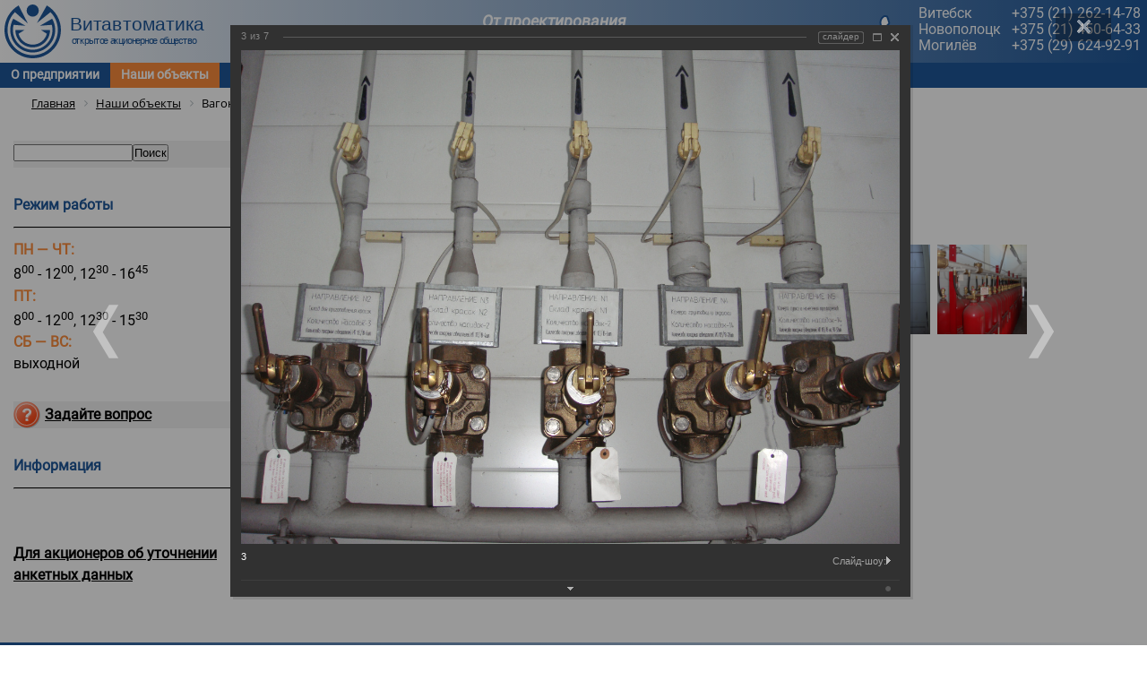

--- FILE ---
content_type: text/html; charset=UTF-8
request_url: http://vitavtomatika.by/nashi-obekty/?PAGE_NAME=detail&SECTION_ID=1&ELEMENT_ID=23
body_size: 35051
content:
<!DOCTYPE html>
<html lang="ru">
<head>
    <meta charset="UTF-8">
    <meta http-equiv="X-UA-Compatible" content="IE=edge">
    <meta name="viewport" content="width=device-width, initial-scale=1.0">

    <title>Наши объекты</title>
	<link rel="shortcut icon" type="image/x-icon" href="/local/templates/va/favicon.ico" />
	<!-- <link rel="stylesheet" type="text/css" href="/common.css" /> -->
    <!-- <link rel="stylesheet" href="/style.css"> -->

    <link rel="stylesheet" href="/local/templates/va/css/slick.css"/>
    <link rel="stylesheet" href="/local/templates/va/css/slick-theme.css"/>
    <link rel="stylesheet" href="/local/templates/va/css/slick-style.css">
    
    <script src="/local/templates/va/js/jquery-3.6.0.min.js"> </script>
    <script src="/local/templates/va/js/slick.min.js"></script>

    <meta http-equiv="Content-Type" content="text/html; charset=UTF-8" />
<link href="/bitrix/cache/css/s1/va/kernel_main/kernel_main_v1.css?176891394317998" type="text/css" rel="stylesheet"/>
<link href="/bitrix/js/ui/design-tokens/dist/ui.design-tokens.min.css?171689826723463" type="text/css" rel="stylesheet"/>
<link href="/bitrix/js/ui/tooltip/dist/tooltip.bundle.min.css?175578157714708" type="text/css" rel="stylesheet"/>
<link href="/bitrix/js/ui/fonts/opensans/ui.font.opensans.min.css?16662436312320" type="text/css" rel="stylesheet"/>
<link href="/bitrix/js/main/popup/dist/main.popup.bundle.min.css?175578148328056" type="text/css" rel="stylesheet"/>
<link href="/bitrix/cache/css/s1/va/page_fc145661dd615ec2844dbeb20d1b048d/page_fc145661dd615ec2844dbeb20d1b048d_v1.css?176891181472961" type="text/css" rel="stylesheet"/>
<link href="/bitrix/panel/main/popup.min.css?167171717820774" type="text/css" rel="stylesheet"/>
<link href="/bitrix/cache/css/s1/va/template_dbfbe7f52c9d8a5bf9804a63c6a346ac/template_dbfbe7f52c9d8a5bf9804a63c6a346ac_v1.css?17689108339442" type="text/css" rel="stylesheet" data-template-style="true"/>
<script>if(!window.BX)window.BX={};if(!window.BX.message)window.BX.message=function(mess){if(typeof mess==='object'){for(let i in mess) {BX.message[i]=mess[i];} return true;}};</script>
<script>(window.BX||top.BX).message({"JS_CORE_LOADING":"Загрузка...","JS_CORE_NO_DATA":"- Нет данных -","JS_CORE_WINDOW_CLOSE":"Закрыть","JS_CORE_WINDOW_EXPAND":"Развернуть","JS_CORE_WINDOW_NARROW":"Свернуть в окно","JS_CORE_WINDOW_SAVE":"Сохранить","JS_CORE_WINDOW_CANCEL":"Отменить","JS_CORE_WINDOW_CONTINUE":"Продолжить","JS_CORE_H":"ч","JS_CORE_M":"м","JS_CORE_S":"с","JSADM_AI_HIDE_EXTRA":"Скрыть лишние","JSADM_AI_ALL_NOTIF":"Показать все","JSADM_AUTH_REQ":"Требуется авторизация!","JS_CORE_WINDOW_AUTH":"Войти","JS_CORE_IMAGE_FULL":"Полный размер"});</script>

<script src="/bitrix/js/main/core/core.min.js?1768910490242882"></script>

<script>BX.Runtime.registerExtension({"name":"main.core","namespace":"BX","loaded":true});</script>
<script>BX.setJSList(["\/bitrix\/js\/main\/core\/core_ajax.js","\/bitrix\/js\/main\/core\/core_promise.js","\/bitrix\/js\/main\/polyfill\/promise\/js\/promise.js","\/bitrix\/js\/main\/loadext\/loadext.js","\/bitrix\/js\/main\/loadext\/extension.js","\/bitrix\/js\/main\/polyfill\/promise\/js\/promise.js","\/bitrix\/js\/main\/polyfill\/find\/js\/find.js","\/bitrix\/js\/main\/polyfill\/includes\/js\/includes.js","\/bitrix\/js\/main\/polyfill\/matches\/js\/matches.js","\/bitrix\/js\/ui\/polyfill\/closest\/js\/closest.js","\/bitrix\/js\/main\/polyfill\/fill\/main.polyfill.fill.js","\/bitrix\/js\/main\/polyfill\/find\/js\/find.js","\/bitrix\/js\/main\/polyfill\/matches\/js\/matches.js","\/bitrix\/js\/main\/polyfill\/core\/dist\/polyfill.bundle.js","\/bitrix\/js\/main\/core\/core.js","\/bitrix\/js\/main\/polyfill\/intersectionobserver\/js\/intersectionobserver.js","\/bitrix\/js\/main\/lazyload\/dist\/lazyload.bundle.js","\/bitrix\/js\/main\/polyfill\/core\/dist\/polyfill.bundle.js","\/bitrix\/js\/main\/parambag\/dist\/parambag.bundle.js"]);
</script>
<script>BX.Runtime.registerExtension({"name":"pull.protobuf","namespace":"BX","loaded":true});</script>
<script>BX.Runtime.registerExtension({"name":"rest.client","namespace":"window","loaded":true});</script>
<script>(window.BX||top.BX).message({"pull_server_enabled":"N","pull_config_timestamp":0,"shared_worker_allowed":"Y","pull_guest_mode":"N","pull_guest_user_id":0,"pull_worker_mtime":1755781539});(window.BX||top.BX).message({"PULL_OLD_REVISION":"Для продолжения корректной работы с сайтом необходимо перезагрузить страницу."});</script>
<script>BX.Runtime.registerExtension({"name":"pull.client","namespace":"BX","loaded":true});</script>
<script>BX.Runtime.registerExtension({"name":"pull","namespace":"window","loaded":true});</script>
<script>BX.Runtime.registerExtension({"name":"ui.design-tokens","namespace":"window","loaded":true});</script>
<script>BX.Runtime.registerExtension({"name":"main.pageobject","namespace":"BX","loaded":true});</script>
<script>(window.BX||top.BX).message({"JS_CORE_LOADING":"Загрузка...","JS_CORE_NO_DATA":"- Нет данных -","JS_CORE_WINDOW_CLOSE":"Закрыть","JS_CORE_WINDOW_EXPAND":"Развернуть","JS_CORE_WINDOW_NARROW":"Свернуть в окно","JS_CORE_WINDOW_SAVE":"Сохранить","JS_CORE_WINDOW_CANCEL":"Отменить","JS_CORE_WINDOW_CONTINUE":"Продолжить","JS_CORE_H":"ч","JS_CORE_M":"м","JS_CORE_S":"с","JSADM_AI_HIDE_EXTRA":"Скрыть лишние","JSADM_AI_ALL_NOTIF":"Показать все","JSADM_AUTH_REQ":"Требуется авторизация!","JS_CORE_WINDOW_AUTH":"Войти","JS_CORE_IMAGE_FULL":"Полный размер"});</script>
<script>BX.Runtime.registerExtension({"name":"window","namespace":"window","loaded":true});</script>
<script>(window.BX||top.BX).message({"MAIN_UL_TOOLBAR_MESSAGES_CHAT":"Написать сообщение","MAIN_UL_TOOLBAR_VIDEO_CALL":"Видеозвонок","MAIN_UL_TOOLBAR_BIRTHDAY":"День рождения","MAIN_UL_TOOLBAR_HONORED":"На доске почета","MAIN_UL_TOOLBAR_ABSENT":"Вне офиса"});</script>
<script>BX.Runtime.registerExtension({"name":"ui.tooltip","namespace":"BX.UI","loaded":true});</script>
<script>(window.BX||top.BX).message({"TOOLTIP_ENABLED":"N"});</script>
<script>BX.Runtime.registerExtension({"name":"tooltip","namespace":"window","loaded":true});</script>
<script>BX.Runtime.registerExtension({"name":"ui.fonts.opensans","namespace":"window","loaded":true});</script>
<script>BX.Runtime.registerExtension({"name":"main.popup","namespace":"BX.Main","loaded":true});</script>
<script>BX.Runtime.registerExtension({"name":"popup","namespace":"window","loaded":true});</script>
<script>(window.BX||top.BX).message({"LANGUAGE_ID":"ru","FORMAT_DATE":"DD.MM.YYYY","FORMAT_DATETIME":"DD.MM.YYYY HH:MI:SS","COOKIE_PREFIX":"BITRIX_SM","SERVER_TZ_OFFSET":"10800","UTF_MODE":"Y","SITE_ID":"s1","SITE_DIR":"\/","USER_ID":"","SERVER_TIME":1768943158,"USER_TZ_OFFSET":0,"USER_TZ_AUTO":"Y","bitrix_sessid":"ff7814337c7a9dc12a964edb0ce77761"});</script>


<script  src="/bitrix/cache/js/s1/va/kernel_main/kernel_main_v1.js?1768913943171168"></script>
<script src="/bitrix/js/pull/protobuf/protobuf.js?1662287335274055"></script>
<script src="/bitrix/js/pull/protobuf/model.min.js?166228733514190"></script>
<script src="/bitrix/js/rest/client/rest.client.min.js?16622873479240"></script>
<script src="/bitrix/js/pull/client/pull.client.min.js?175578154049849"></script>
<script src="/bitrix/js/ui/tooltip/dist/tooltip.bundle.min.js?175578157713517"></script>
<script src="/bitrix/js/main/popup/dist/main.popup.bundle.min.js?176891049067515"></script>
<script>BX.setJSList(["\/bitrix\/js\/main\/pageobject\/dist\/pageobject.bundle.js","\/bitrix\/js\/main\/core\/core_window.js","\/bitrix\/js\/main\/utils.js","\/bitrix\/js\/main\/core\/core_tooltip.js","\/bitrix\/js\/main\/session.js","\/bitrix\/js\/main\/date\/main.date.js","\/bitrix\/js\/main\/core\/core_date.js","\/local\/templates\/va\/components\/bitrix\/photogallery\/template_obj\/script.js","\/bitrix\/components\/bitrix\/photogallery.section.list\/templates\/.default\/script.js","\/bitrix\/components\/bitrix\/photogallery.detail.list.ex\/templates\/.default\/script.js","\/local\/templates\/va\/components\/bitrix\/menu\/horizontal_multilevel1\/script.js","\/bitrix\/components\/bitrix\/search.suggest.input\/templates\/.default\/script.js"]);</script>
<script>BX.setCSSList(["\/bitrix\/js\/main\/core\/css\/core_tooltip.css","\/bitrix\/js\/main\/core\/css\/core_date.css","\/local\/templates\/va\/components\/bitrix\/photogallery\/template_obj\/themes\/gray\/style.css","\/local\/templates\/va\/components\/bitrix\/photogallery\/template_obj\/style.css","\/bitrix\/components\/bitrix\/photogallery.detail.list.ex\/templates\/.default\/style.css","\/local\/templates\/va\/components\/bitrix\/menu\/horizontal_multilevel1\/style.css","\/local\/templates\/va\/components\/bitrix\/breadcrumb\/template1\/style.css","\/bitrix\/components\/bitrix\/search.suggest.input\/templates\/.default\/style.css","\/local\/templates\/va\/styles.css","\/local\/templates\/va\/template_styles.css"]);</script>
<script>
					(function () {
						"use strict";

						var counter = function ()
						{
							var cookie = (function (name) {
								var parts = ("; " + document.cookie).split("; " + name + "=");
								if (parts.length == 2) {
									try {return JSON.parse(decodeURIComponent(parts.pop().split(";").shift()));}
									catch (e) {}
								}
							})("BITRIX_CONVERSION_CONTEXT_s1");

							if (cookie && cookie.EXPIRE >= BX.message("SERVER_TIME"))
								return;

							var request = new XMLHttpRequest();
							request.open("POST", "/bitrix/tools/conversion/ajax_counter.php", true);
							request.setRequestHeader("Content-type", "application/x-www-form-urlencoded");
							request.send(
								"SITE_ID="+encodeURIComponent("s1")+
								"&sessid="+encodeURIComponent(BX.bitrix_sessid())+
								"&HTTP_REFERER="+encodeURIComponent(document.referrer)
							);
						};

						if (window.frameRequestStart === true)
							BX.addCustomEvent("onFrameDataReceived", counter);
						else
							BX.ready(counter);
					})();
				</script>



<script  src="/bitrix/cache/js/s1/va/template_45ddd06d93b98f3cfdab3f14c0b8bacd/template_45ddd06d93b98f3cfdab3f14c0b8bacd_v1.js?17689105279482"></script>
<script  src="/bitrix/cache/js/s1/va/page_c149f910210e000596dad6b5b43c5035/page_c149f910210e000596dad6b5b43c5035_v1.js?176891181489083"></script>

</head>
<div class="body">
    <div id="panel"></div>
    <div class="wrapper">
        <header class="header">
            <!-- logo -->
            <div class="header__logo">
                <a class="header-vert__navbar-va" href="/">
                <img src="/local/templates/va/images/logo.svg" height="60" alt="Лого"></a>
            </div>
            <!-- slogan -->
            <div class="header__slogan">
                <p class="header__slogan-text">
                    От проектирования <br> до технического обслуживания
                </p>
            </div>
            <!-- tel -->
            <div class="block-tel">
                <table class="block-tel__table">
                    <tbody>
                        <tr><td rowspan="3"><img src="/local/templates/va/images/phone.svg" alt="Телефон"></td>
                            <td>Витебск</td><td>+375 (21) 262-14-78</td></tr>
                        <tr><td>Новополоцк</td><td>+375 (21) 450-64-33</td></tr>
                        <tr><td>Могилёв</td><td>+375 (29) 624-92-91</td></tr>
                    </tbody>
                </table>
            </div>
        </header>

        <div class="navbar"> 
            
<ul id="horizontal-multilevel-menu">


	
	
					<li><a href="/about/" class="root-item">О предприятии</a>
				<ul>
		
	
	

	
	
		
							<li><a href="/about/protivodeystvie-korruptsii/">Противодействие коррупции</a></li>
			
		
	
	

	
	
		
							<li><a href="/about/politika-v-otnoshenii-obrabotki-personalnykh-dannykh.php">ПОЛИТИКА в отношении обработки персональных данных</a></li>
			
		
	
	

	
	
		
							<li><a href="/about/otchetnost/">Отчетность</a></li>
			
		
	
	

	
	
		
							<li><a href="/about/profkom/">Профком</a></li>
			
		
	
	

	
	
		
							<li><a href="/about/kachestvo/">Качество</a></li>
			
		
	
	

	
	
		
							<li><a href="/about/vakansii.php">Вакансии</a></li>
			
		
	
	

			</ul></li>	
	
		
							<li><a href="/nashi-obekty/" class="root-item-selected">Наши объекты</a></li>
			
		
	
	

	
	
		
							<li><a href="/litsenzii-i-sertifikaty/" class="root-item">Лицензии и сертификаты</a></li>
			
		
	
	

	
	
		
							<li><a href="/nashi-nagrady/" class="root-item">Наши награды</a></li>
			
		
	
	

	
	
		
							<li><a href="/prodazha/" class="root-item">Продажа</a></li>
			
		
	
	

	
	
					<li><a href="/kontakty/" class="root-item">Контакты</a>
				<ul>
		
	
	

	
	
		
							<li><a href="/kontakty/rekvizity/">Реквизиты</a></li>
			
		
	
	

	
	
		
							<li><a href="/kontakty/feedback/">Обратная связь</a></li>
			
		
	
	

	</ul></li>
</ul>
<div class="menu-clear-left"></div>
        </div>

        <div class="slider-main">
                            <div class="breadcrumb">
                    <link href="/bitrix/css/main/font-awesome.css?166228720628777" type="text/css" rel="stylesheet" />
<div class="bx-breadcrumb" itemscope itemtype="http://schema.org/BreadcrumbList">
			<div class="bx-breadcrumb-item" id="bx_breadcrumb_0" itemprop="itemListElement" itemscope itemtype="http://schema.org/ListItem">
				
				<a href="/" title="Главная" itemprop="item">
					<span itemprop="name">Главная</span>
				</a>
				<meta itemprop="position" content="1" />
			</div>
			<div class="bx-breadcrumb-item" id="bx_breadcrumb_1" itemprop="itemListElement" itemscope itemtype="http://schema.org/ListItem">
				<i class="fa fa-angle-right"></i>
				<a href="/nashi-obekty/" title="Наши объекты" itemprop="item">
					<span itemprop="name">Наши объекты</span>
				</a>
				<meta itemprop="position" content="2" />
			</div>
			<div class="bx-breadcrumb-item">
				<i class="fa fa-angle-right"></i>
				<span>Вагонное депо Витебского отделения Белорусской железной дороги</span>
			</div><div style="clear:both"></div></div>                </div>
                    </div>

            <div class="main">
                <div class="sidebar">
                    <div class="search">
                        <div class="search-form">
	<form action="/search/index.php">
		<table border="0" cellspacing="0" cellpadding="0" align="center">
			<tr>
				<td align="center">
											<script>
	BX.ready(function(){
		var input = BX("qplSKIW");
		if (input)
			new JsSuggest(input, 'pe:10,md5:,site:s1');
	});
</script>
<IFRAME
	style="width:0px; height:0px; border: 0px;"
	src="javascript:''"
	name="qplSKIW_div_frame"
	id="qplSKIW_div_frame"
></IFRAME><input
			size="15"
		name="q"
	id="qplSKIW"
	value=""
	class="search-suggest"
	type="text"
	autocomplete="off"
/>
									</td>
				<td align="right"><input name="s" type="submit" value="Поиск" />
				</td>
			</tr>
		</table>
	</form>
</div>                    </div>

                    <div class="schedule">
                        


<div class="shd">
	<b>Режим работы</b>
</div>
<hr>
<div class="shd-dn">
	ПН — ЧТ: <br>
</div>
<div class="shd-tm">
	8<sup>00</sup> - 12<sup>00</sup>, 12<sup>30</sup> - 16<sup>45</sup> <br>
</div>
<div class="shd-dn">
	ПТ: <br>
</div>
<div class="shd-tm">
	8<sup>00</sup> - 12<sup>00</sup>, 12<sup>30</sup> - 15<sup>30</sup> <br>
</div>
<div class="shd-dn">
	СБ — ВС: <br>
</div>
<div class="shd-tm">
	выходной
</div>                    </div>

                    <div class="support">
                        <div class="support-question">
                            <div class="support-text">
                                <b>
                                <a href="/kontakty/feedback/index.php">Задайте вопрос</a>
                                </b>
                            </div>	
                        </div>
                    </div>

                     <div class="info-h">
 <b>Информация</b>
</div>
<hr>
<div class="info-txt">
	<b><br>
 </b><b><br>
 </b><b><a title="Об уточнении анкетных данных.pdf" href="/upload/medialibrary/087/si7cytzvezk6osp2xe2c2ps3yjrfpvi9.pdf" target="_blank">Для акционеров об уточнении анкетных данных</a> <br>
 </b><b><br>
 </b>
</div>
 <br>
                 </div>
    
                <div class="content">
<h1>Наши объекты</h1><br>

<style>
div.photo-album-avatar{
	width:120px;
	height:120px;}
div.photo-item-cover-block-container,
div.photo-item-cover-block-outer,
div.photo-item-cover-block-inner{
	background-color: white;
	height:136px;
	width:160px;}
div.photo-album-thumbs-avatar{
	width:100px;
	height:100px;}
ul.photo-album-list div.photo-item-info-block-outside {
	width: 168px;}
ul.photo-album-thumbs-list div.photo-item-info-block-inner {
	width:148px;}
</style>


<div class="photo-page-section">

<div class="photo-album-item photo-album-active " id="photo_album_info_1" >
	<div class="photo-album-info">
				<div class="photo-album-name" id="photo_album_name_1">Вагонное депо Витебского отделения Белорусской железной дороги</div>
							</div>
</div>


<div class="empty-clear"></div><div class="photo-info-box photo-info-box-photo-list">
	<div class="photo-info-box-inner">

<div class="photo-items-list photo-photo-list" id="photo_list_bxph_list_0">
		<div id="photo_cont_21" class="photo-item-cont " title="1">
			<a class="photo-item-inner" style="width: 100px; height: 100px;" href="/nashi-obekty/?PAGE_NAME=detail&amp;SECTION_ID=1&amp;ELEMENT_ID=21" id="photo_21">
				<img src="/upload/iblock/3a0/ujqrvx4ypld4uua4mfdcuouaqnybq2ee.jpg" border="0" style="width: 133.33333333333px; height: 100px; left: -17px; ;" alt="1"/>
							</a>
		</div>
		<div id="photo_cont_22" class="photo-item-cont " title="2">
			<a class="photo-item-inner" style="width: 100px; height: 100px;" href="/nashi-obekty/?PAGE_NAME=detail&amp;SECTION_ID=1&amp;ELEMENT_ID=22" id="photo_22">
				<img src="/upload/iblock/244/1s29ka7wz37q1hrijt8dibplisjzyqyo.jpg" border="0" style="width: 133.33333333333px; height: 100px; left: -17px; ;" alt="2"/>
							</a>
		</div>
		<div id="photo_cont_23" class="photo-item-cont " title="3">
			<a class="photo-item-inner" style="width: 100px; height: 100px;" href="/nashi-obekty/?PAGE_NAME=detail&amp;SECTION_ID=1&amp;ELEMENT_ID=23" id="photo_23">
				<img src="/upload/iblock/291/l9ytgdfob9dczm2ui2gllkbr9ixqwukt.jpg" border="0" style="width: 133.33333333333px; height: 100px; left: -17px; ;" alt="3"/>
							</a>
		</div>
		<div id="photo_cont_24" class="photo-item-cont " title="4">
			<a class="photo-item-inner" style="width: 100px; height: 100px;" href="/nashi-obekty/?PAGE_NAME=detail&amp;SECTION_ID=1&amp;ELEMENT_ID=24" id="photo_24">
				<img src="/upload/iblock/090/5ai7zdvikyp1vhbi0qrr9jrkn3n921ot.jpg" border="0" style="width: 133.33333333333px; height: 100px; left: -17px; ;" alt="4"/>
							</a>
		</div>
		<div id="photo_cont_25" class="photo-item-cont " title="5">
			<a class="photo-item-inner" style="width: 100px; height: 100px;" href="/nashi-obekty/?PAGE_NAME=detail&amp;SECTION_ID=1&amp;ELEMENT_ID=25" id="photo_25">
				<img src="/upload/iblock/a34/kp0oe5ozqv4ofw7hz52f4n2hb9o6c28v.jpg" border="0" style="width: 133.33333333333px; height: 100px; left: -17px; ;" alt="5"/>
							</a>
		</div>
		<div id="photo_cont_26" class="photo-item-cont " title="6">
			<a class="photo-item-inner" style="width: 100px; height: 100px;" href="/nashi-obekty/?PAGE_NAME=detail&amp;SECTION_ID=1&amp;ELEMENT_ID=26" id="photo_26">
				<img src="/upload/iblock/f7c/muaumwj0fe9jlzxyqm1rzp41d55s6fji.jpg" border="0" style="width: 133.33333333333px; height: 100px; left: -17px; ;" alt="6"/>
							</a>
		</div>
		<div id="photo_cont_27" class="photo-item-cont " title="7">
			<a class="photo-item-inner" style="width: 100px; height: 100px;" href="/nashi-obekty/?PAGE_NAME=detail&amp;SECTION_ID=1&amp;ELEMENT_ID=27" id="photo_27">
				<img src="/upload/iblock/ead/icptgj44vorxwlc9x2pztvbl387i6os6.jpg" border="0" style="width: 133.33333333333px; height: 100px; left: -17px; ;" alt="7"/>
							</a>
		</div>
</div>
<div class="empty-clear"></div>


<script>
BX.ready(function(){
	if (!top.oBXPhotoList)
	{
		top.oBXPhotoList = {};
		top.oBXPhotoSlider = {};
	}

	var pPhotoContbxph_list_0 = BX('photo_list_bxph_list_0');
	// Used for load more photos and also for drag'n'drop sorting
	top.oBXPhotoList['bxph_list_0'] = new window.BXPhotoList({
		uniqueId: 'bxph_list_0',
		actionUrl: '/nashi-obekty/?PAGE_NAME=detail&SECTION_ID=1&ELEMENT_ID=23',
		actionPostUrl: true,
		itemsCount: '7',
		itemsPageSize: '50',
		navName: 'PAGEN_1',
		currentPage: '1',
		pageCount: '1',
		items: {'21':{'id':'21','active':'Y','title':'1','album_id':'1','album_name':'Вагонное депо Витебского отделения Белорусской железной дороги','gallery_id':'','description':'1','shows':'91','index':'0','author_id':'1','date':'23.08.2022 08:49','author_name':'Андрей Овсиенко','comments':'','detail_url':'/nashi-obekty/?PAGE_NAME=detail&SECTION_ID=1&ELEMENT_ID=21','tags':'','tags_array':[],'thumb_src':'/upload/iblock/3a0/ujqrvx4ypld4uua4mfdcuouaqnybq2ee.jpg','thumb_width':'1280','thumb_height':'960','src':'/upload/iblock/3a0/ujqrvx4ypld4uua4mfdcuouaqnybq2ee.jpg','width':'1280','height':'960'},'22':{'id':'22','active':'Y','title':'2','album_id':'1','album_name':'Вагонное депо Витебского отделения Белорусской железной дороги','gallery_id':'','description':'2','shows':'69','index':'1','author_id':'1','date':'23.08.2022 08:49','author_name':'Андрей Овсиенко','comments':'','detail_url':'/nashi-obekty/?PAGE_NAME=detail&SECTION_ID=1&ELEMENT_ID=22','tags':'','tags_array':[],'thumb_src':'/upload/iblock/244/1s29ka7wz37q1hrijt8dibplisjzyqyo.jpg','thumb_width':'1280','thumb_height':'960','src':'/upload/iblock/244/1s29ka7wz37q1hrijt8dibplisjzyqyo.jpg','width':'1280','height':'960'},'23':{'id':'23','active':'Y','title':'3','album_id':'1','album_name':'Вагонное депо Витебского отделения Белорусской железной дороги','gallery_id':'','description':'3','shows':'79','index':'2','author_id':'1','date':'23.08.2022 08:49','author_name':'Андрей Овсиенко','comments':'','detail_url':'/nashi-obekty/?PAGE_NAME=detail&SECTION_ID=1&ELEMENT_ID=23','tags':'','tags_array':[],'thumb_src':'/upload/iblock/291/l9ytgdfob9dczm2ui2gllkbr9ixqwukt.jpg','thumb_width':'1280','thumb_height':'960','src':'/upload/iblock/291/l9ytgdfob9dczm2ui2gllkbr9ixqwukt.jpg','width':'1280','height':'960'},'24':{'id':'24','active':'Y','title':'4','album_id':'1','album_name':'Вагонное депо Витебского отделения Белорусской железной дороги','gallery_id':'','description':'4','shows':'65','index':'3','author_id':'1','date':'23.08.2022 08:49','author_name':'Андрей Овсиенко','comments':'','detail_url':'/nashi-obekty/?PAGE_NAME=detail&SECTION_ID=1&ELEMENT_ID=24','tags':'','tags_array':[],'thumb_src':'/upload/iblock/090/5ai7zdvikyp1vhbi0qrr9jrkn3n921ot.jpg','thumb_width':'1280','thumb_height':'960','src':'/upload/iblock/090/5ai7zdvikyp1vhbi0qrr9jrkn3n921ot.jpg','width':'1280','height':'960'},'25':{'id':'25','active':'Y','title':'5','album_id':'1','album_name':'Вагонное депо Витебского отделения Белорусской железной дороги','gallery_id':'','description':'5','shows':'69','index':'4','author_id':'1','date':'23.08.2022 08:50','author_name':'Андрей Овсиенко','comments':'','detail_url':'/nashi-obekty/?PAGE_NAME=detail&SECTION_ID=1&ELEMENT_ID=25','tags':'','tags_array':[],'thumb_src':'/upload/iblock/a34/kp0oe5ozqv4ofw7hz52f4n2hb9o6c28v.jpg','thumb_width':'1280','thumb_height':'960','src':'/upload/iblock/a34/kp0oe5ozqv4ofw7hz52f4n2hb9o6c28v.jpg','width':'1280','height':'960'},'26':{'id':'26','active':'Y','title':'6','album_id':'1','album_name':'Вагонное депо Витебского отделения Белорусской железной дороги','gallery_id':'','description':'6','shows':'74','index':'5','author_id':'1','date':'23.08.2022 08:50','author_name':'Андрей Овсиенко','comments':'','detail_url':'/nashi-obekty/?PAGE_NAME=detail&SECTION_ID=1&ELEMENT_ID=26','tags':'','tags_array':[],'thumb_src':'/upload/iblock/f7c/muaumwj0fe9jlzxyqm1rzp41d55s6fji.jpg','thumb_width':'1280','thumb_height':'960','src':'/upload/iblock/f7c/muaumwj0fe9jlzxyqm1rzp41d55s6fji.jpg','width':'1280','height':'960'},'27':{'id':'27','active':'Y','title':'7','album_id':'1','album_name':'Вагонное депо Витебского отделения Белорусской железной дороги','gallery_id':'','description':'7','shows':'49','index':'6','author_id':'1','date':'23.08.2022 08:50','author_name':'Андрей Овсиенко','comments':'','detail_url':'/nashi-obekty/?PAGE_NAME=detail&SECTION_ID=1&ELEMENT_ID=27','tags':'','tags_array':[],'thumb_src':'/upload/iblock/ead/icptgj44vorxwlc9x2pztvbl387i6os6.jpg','thumb_width':'1280','thumb_height':'960','src':'/upload/iblock/ead/icptgj44vorxwlc9x2pztvbl387i6os6.jpg','width':'1280','height':'960'}},
		pElementsCont: pPhotoContbxph_list_0,
		initDragSorting: 'N',
		sortedBySort: '',
		morePhotoNav: 'N',
		thumbSize: '100',
		canModerate: false	});

	top.oBXPhotoSlider['bxph_list_0'] = new window.BXPhotoSlider({
		uniqueId: 'bxph_list_0',
		currentItem: '23',
		id: 'bxph_list3',
		userSettings: [],
		actionUrl: '/nashi-obekty/?PAGE_NAME=detail&SECTION_ID=1&ELEMENT_ID=23',
		responderUrl: '/bitrix/components/bitrix/photogallery.detail.list.ex/responder.php?analyticsLabel[action]=viewPhoto',
		actionPostUrl: true,
		sections: [{'ID':'1','NAME':'Вагонное депо Витебского отделения Белорусской железной дороги'}],
		items: {'21':{'id':'21','active':'Y','title':'1','album_id':'1','album_name':'Вагонное депо Витебского отделения Белорусской железной дороги','gallery_id':'','description':'1','shows':'91','index':'0','author_id':'1','date':'23.08.2022 08:49','author_name':'Андрей Овсиенко','comments':'','detail_url':'/nashi-obekty/?PAGE_NAME=detail&SECTION_ID=1&ELEMENT_ID=21','tags':'','tags_array':[],'thumb_src':'/upload/iblock/3a0/ujqrvx4ypld4uua4mfdcuouaqnybq2ee.jpg','thumb_width':'1280','thumb_height':'960','src':'/upload/iblock/3a0/ujqrvx4ypld4uua4mfdcuouaqnybq2ee.jpg','width':'1280','height':'960'},'22':{'id':'22','active':'Y','title':'2','album_id':'1','album_name':'Вагонное депо Витебского отделения Белорусской железной дороги','gallery_id':'','description':'2','shows':'69','index':'1','author_id':'1','date':'23.08.2022 08:49','author_name':'Андрей Овсиенко','comments':'','detail_url':'/nashi-obekty/?PAGE_NAME=detail&SECTION_ID=1&ELEMENT_ID=22','tags':'','tags_array':[],'thumb_src':'/upload/iblock/244/1s29ka7wz37q1hrijt8dibplisjzyqyo.jpg','thumb_width':'1280','thumb_height':'960','src':'/upload/iblock/244/1s29ka7wz37q1hrijt8dibplisjzyqyo.jpg','width':'1280','height':'960'},'23':{'id':'23','active':'Y','title':'3','album_id':'1','album_name':'Вагонное депо Витебского отделения Белорусской железной дороги','gallery_id':'','description':'3','shows':'79','index':'2','author_id':'1','date':'23.08.2022 08:49','author_name':'Андрей Овсиенко','comments':'','detail_url':'/nashi-obekty/?PAGE_NAME=detail&SECTION_ID=1&ELEMENT_ID=23','tags':'','tags_array':[],'thumb_src':'/upload/iblock/291/l9ytgdfob9dczm2ui2gllkbr9ixqwukt.jpg','thumb_width':'1280','thumb_height':'960','src':'/upload/iblock/291/l9ytgdfob9dczm2ui2gllkbr9ixqwukt.jpg','width':'1280','height':'960'},'24':{'id':'24','active':'Y','title':'4','album_id':'1','album_name':'Вагонное депо Витебского отделения Белорусской железной дороги','gallery_id':'','description':'4','shows':'65','index':'3','author_id':'1','date':'23.08.2022 08:49','author_name':'Андрей Овсиенко','comments':'','detail_url':'/nashi-obekty/?PAGE_NAME=detail&SECTION_ID=1&ELEMENT_ID=24','tags':'','tags_array':[],'thumb_src':'/upload/iblock/090/5ai7zdvikyp1vhbi0qrr9jrkn3n921ot.jpg','thumb_width':'1280','thumb_height':'960','src':'/upload/iblock/090/5ai7zdvikyp1vhbi0qrr9jrkn3n921ot.jpg','width':'1280','height':'960'},'25':{'id':'25','active':'Y','title':'5','album_id':'1','album_name':'Вагонное депо Витебского отделения Белорусской железной дороги','gallery_id':'','description':'5','shows':'69','index':'4','author_id':'1','date':'23.08.2022 08:50','author_name':'Андрей Овсиенко','comments':'','detail_url':'/nashi-obekty/?PAGE_NAME=detail&SECTION_ID=1&ELEMENT_ID=25','tags':'','tags_array':[],'thumb_src':'/upload/iblock/a34/kp0oe5ozqv4ofw7hz52f4n2hb9o6c28v.jpg','thumb_width':'1280','thumb_height':'960','src':'/upload/iblock/a34/kp0oe5ozqv4ofw7hz52f4n2hb9o6c28v.jpg','width':'1280','height':'960'},'26':{'id':'26','active':'Y','title':'6','album_id':'1','album_name':'Вагонное депо Витебского отделения Белорусской железной дороги','gallery_id':'','description':'6','shows':'74','index':'5','author_id':'1','date':'23.08.2022 08:50','author_name':'Андрей Овсиенко','comments':'','detail_url':'/nashi-obekty/?PAGE_NAME=detail&SECTION_ID=1&ELEMENT_ID=26','tags':'','tags_array':[],'thumb_src':'/upload/iblock/f7c/muaumwj0fe9jlzxyqm1rzp41d55s6fji.jpg','thumb_width':'1280','thumb_height':'960','src':'/upload/iblock/f7c/muaumwj0fe9jlzxyqm1rzp41d55s6fji.jpg','width':'1280','height':'960'},'27':{'id':'27','active':'Y','title':'7','album_id':'1','album_name':'Вагонное депо Витебского отделения Белорусской железной дороги','gallery_id':'','description':'7','shows':'49','index':'6','author_id':'1','date':'23.08.2022 08:50','author_name':'Андрей Овсиенко','comments':'','detail_url':'/nashi-obekty/?PAGE_NAME=detail&SECTION_ID=1&ELEMENT_ID=27','tags':'','tags_array':[],'thumb_src':'/upload/iblock/ead/icptgj44vorxwlc9x2pztvbl387i6os6.jpg','thumb_width':'1280','thumb_height':'960','src':'/upload/iblock/ead/icptgj44vorxwlc9x2pztvbl387i6os6.jpg','width':'1280','height':'960'}},
		itemsCount: '7',
		itemsPageSize: '50',
		currentPage: '1',
		useComments: 'N',
		useRatings: 'N',
		showViewsCont: 'Y',
		commentsCount: '5',
		pElementsCont: pPhotoContbxph_list_0,
		reloadItemsOnload: false,
		itemUrl: '/nashi-obekty/?PAGE_NAME=detail&SECTION_ID=#SECTION_ID#&ELEMENT_ID=#ELEMENT_ID#',
		itemUrlHash: 'photo_1_#ELEMENT_ID#',
		sectionUrl: '/nashi-obekty/?PAGE_NAME=section&SECTION_ID=#SECTION_ID#',
		permissions:
			{
				view: '1',
				edit:  '',
				moderate:  '',
				viewComment: false,
				addComment: false			},
		userUrl: '',
		showTooltipOnUser: 'N',
		showSourceLink: 'Y',
		moderation: 'N',
		commentsType: 'forum',
		cacheRaitingReq: true,
		sign: 'f80b1cb06f16d23c3b8f25c68223651f',
		reqParams: {'DISPLAY_AS_RATING':'rating_main','SECTION_ID':'1','PATH_TO_USER':'','MAX_VOTE':'','VOTE_NAMES':'','CACHE_TYPE':'A','CACHE_TIME':'3600'},
		checkParams: {'CUR_USER_ID':'0','USE_COMMENTS':'N','PERMISSION':'R','USE_RATING':'N','IBLOCK_TYPE':'objects','IBLOCK_ID':'3','READ_ONLY':''},
		MESS: {
			from: 'из',
			slider: 'слайдер',
			slideshow: 'Слайд-шоу',
			slideshowTitle: 'Запустить слайд-шоу',
			addDesc: 'Добавить описание',
			addComment: 'Добавить комментарий',
			commentTitle: 'Ваш комментарий...',
			save: 'Сохранить',
			cancel: 'Отменить',
			commentsCount: 'Всего комментариев',
			moreCom: 'Показать предыдущие #N# комментариев из #M#',
			moreCom2: 'Показать предыдущие комментарии (#N#)',
			album: 'Альбом',
			author: 'Автор',
			added: 'Добавлена',
			edit: 'Редактировать',
			del: 'Удалить',
			bigPhoto: 'Увеличить',
			smallPhoto: 'Уменьшить',
			rotate: 'Повернуть',
			saveDetailTitle: 'Сохранить описание (Ctrl + Enter)',
			DarkBG: 'темный фон',
			LightBG: 'светлый фон',
			delItemConfirm: 'Вы действительно хотите удалить фотографию без возможности восстановления?',
			shortComError: 'Слишком короткий комментарий',
			photoEditDialogTitle: 'Свойства фотографии',
			unknownError: 'Произошла ошибка при сохранении',
			sourceImage: 'Оригинал',
			created: 'Добавлена',
			tags: 'Теги',
			clickToClose: 'Кликните, чтобы закрыть',
			comAccessDenied: 'У вас нет прав для комментирования этой фотографии',
			views: 'Просмотров',
			notModerated: 'Фото ожидает проверки модератора',
			activateNow: 'Одобрить',
			deleteNow: 'Удалить',
			bigPhotoDisabled: 'Нельзя увеличить - фото показано в максимальном размере'
		}
	});
});
</script>	</div>
</div>

</div><br>    </div>
        </div>
        <footer class="footer">
            <div class="item">
                <p>
                    &copy 2022 ОАО "Витавтоматика"
                </p>
                <p>
                    Адрес: Республика Беларусь, 210036 г.Витебск, ул.Минская, 16
                </p>
            </div>
        </footer>
    </div>
</div>
</html>


--- FILE ---
content_type: text/css
request_url: http://vitavtomatika.by/local/templates/va/css/slick-style.css
body_size: 374
content:

.slick-slider__txt {
    background-color: #1E5799;
    padding: 5px;
    width: 480px;
    color: white;
    text-align: center;
}

.slick-slider__item {
    margin: 0 5px;
}

.slick-prev:before,
.slick-next:before
{
    font-size: 30px;
    color:#1E5799;
}
/* =========== */
.slick-prev
{
    left: -35px;
}
[dir='rtl'] .slick-prev
{
    right: -35px;
    left: auto;
}

--- FILE ---
content_type: text/css
request_url: http://vitavtomatika.by/bitrix/cache/css/s1/va/template_dbfbe7f52c9d8a5bf9804a63c6a346ac/template_dbfbe7f52c9d8a5bf9804a63c6a346ac_v1.css?17689108339442
body_size: 9443
content:


/* Start:/local/templates/va/components/bitrix/menu/horizontal_multilevel1/style.min.css?16622871633677*/
#horizontal-multilevel-menu,#horizontal-multilevel-menu ul{margin:0;padding:0;background-color:#1e5799;min-height:27px;width:100%;list-style:none;float:left;font-size:90%}#horizontal-multilevel-menu a{display:block;padding:5px 10px;text-decoration:none;text-align:center}#horizontal-multilevel-menu li{float:left}#horizontal-multilevel-menu li a.root-item{color:#fff;font-weight:700;padding:7px 12px}#horizontal-multilevel-menu li a.root-item-selected{background:#fc8d3d;color:#fff;font-weight:700;padding:7px 12px}#horizontal-multilevel-menu li.jshover a.root-item,#horizontal-multilevel-menu li:hover a.root-item{background:#e26336;color:#fff}#horizontal-multilevel-menu a.parent{background:url(/local/templates/va/components/bitrix/menu/horizontal_multilevel1/images/arrow.gif) center right no-repeat}#horizontal-multilevel-menu a.denied{background:url(/local/templates/va/components/bitrix/menu/horizontal_multilevel1/images/lock.gif) center right no-repeat}#horizontal-multilevel-menu li.jshover,#horizontal-multilevel-menu li:hover{background:#d6d6d6;color:#fff}#horizontal-multilevel-menu li.item-selected{background:#d6d6d6;color:#fff}#horizontal-multilevel-menu li ul{position:absolute;top:auto;display:none;z-index:500;height:auto;width:135px;background:#f5f5f5;border:1px solid #c1c1c1}#horizontal-multilevel-menu li li{width:100%;border-bottom:1px solid #dedede}#horizontal-multilevel-menu li ul a{text-align:left}#horizontal-multilevel-menu li a,#horizontal-multilevel-menu li.jshover li a,#horizontal-multilevel-menu li.jshover li.jshover li a,#horizontal-multilevel-menu li.jshover li.jshover li.jshover li a,#horizontal-multilevel-menu li.jshover li.jshover li.jshover li.jshover li a,#horizontal-multilevel-menu li.jshover li.jshover li.jshover li.jshover li.jshover li a,#horizontal-multilevel-menu li:hover li a,#horizontal-multilevel-menu li:hover li:hover li a,#horizontal-multilevel-menu li:hover li:hover li:hover li a,#horizontal-multilevel-menu li:hover li:hover li:hover li:hover li a,#horizontal-multilevel-menu li:hover li:hover li:hover li:hover li:hover li a{color:#4f4f4f;font-weight:700}#horizontal-multilevel-menu li.jshover li.jshover a,#horizontal-multilevel-menu li.jshover li.jshover li.jshover a,#horizontal-multilevel-menu li.jshover li.jshover li.jshover li.jshover a #horizontal-multilevel-menu li:hover li:hover li:hover li:hover li:hover a,#horizontal-multilevel-menu li.jshover li.jshover li.jshover li.jshover li.jshover a #horizontal-multilevel-menu li:hover li:hover li:hover li:hover li:hover li:hover a,#horizontal-multilevel-menu li.jshover li.jshover li.jshover li.jshover li.jshover li.jshover a,#horizontal-multilevel-menu li:hover li:hover a,#horizontal-multilevel-menu li:hover li:hover li:hover a,#horizontal-multilevel-menu li:hover li:hover li:hover li:hover a{color:#4f4f4f}#horizontal-multilevel-menu li ul ul{margin:-27px 0 0 132px}#horizontal-multilevel-menu li.jshover ul ul,#horizontal-multilevel-menu li.jshover ul ul ul,#horizontal-multilevel-menu li.jshover ul ul ul ul,#horizontal-multilevel-menu li.jshover ul ul ul ul ul,#horizontal-multilevel-menu li:hover ul ul,#horizontal-multilevel-menu li:hover ul ul ul,#horizontal-multilevel-menu li:hover ul ul ul ul,#horizontal-multilevel-menu li:hover ul ul ul ul ul{display:none}#horizontal-multilevel-menu li li li li li.jshover ul,#horizontal-multilevel-menu li li li li li:hover ul,#horizontal-multilevel-menu li li li li.jshover ul,#horizontal-multilevel-menu li li li li:hover ul,#horizontal-multilevel-menu li li li.jshover ul,#horizontal-multilevel-menu li li li:hover ul,#horizontal-multilevel-menu li li.jshover ul,#horizontal-multilevel-menu li li:hover ul,#horizontal-multilevel-menu li.jshover ul,#horizontal-multilevel-menu li:hover ul{display:block}div.menu-clear-left{clear:left}
/* End */


/* Start:/local/templates/va/components/bitrix/breadcrumb/template1/style.min.css?1662287163470*/
.bx-breadcrumb{margin:10px 0}.bx-breadcrumb i{color:#b5bdc2;line-height:13px;font-size:12px;vertical-align:middle;margin-right:5px}.bx-breadcrumb .bx-breadcrumb-item{float:left;margin-bottom:10px;white-space:nowrap;line-height:13px;vertical-align:middle;margin-right:10px}.bx-breadcrumb .bx-breadcrumb-item span{font-family:"Open Sans",Arial,"Helvetica Neue",Helvetica,sans-serif;font-size:13px;white-space:normal}.bx-breadcrumb .bx-breadcrumb-item a{border-bottom:none}
/* End */


/* Start:/bitrix/components/bitrix/search.suggest.input/templates/.default/style.css?1662287202501*/
input.search-suggest {}
div.search-popup{border: 1px solid #333333;background: #FFFFFF;padding: 2px;margin: 0px;}
div.search-popup-row, div.search-popup-row-active{position: relative; padding: 2px 4px;margin: 0px;cursor: hand;cursor: pointer;}
div.search-popup-row{background:#FFFFFF;}
div.search-popup-row-active{background:#EEEEEE;}
div.search-popup-el-name, div.search-popup-el-cnt{position: relative; margin:0px;padding:0px;text-align:left;}
div.search-popup-el-cnt{text-align:right; float:right;}
/* End */


/* Start:/local/templates/va/styles.css?16739387681595*/
/* ======================= */

*,
*::before,
*::after {
	margin: 0;
	padding: 0;
	/* border: 0; */
	box-sizing: border-box;
}
/* li {
	list-style: none;
}
*/
a,
a:visited {
	/* text-decoration: none; */
	color: black;
	/* font-style: italic; */
    /* border: 1px solid #1E5799;
    padding: 2px; */
    /* text-decoration: none; */
}
/* 
a:hover {
    border: 1px solid red; /* Красная рамка при наведении курсора на ссылку */
}
*/


a:hover {
	text-decoration: none;
}
h1, h2, h3, h4, h5, h6 {
	color: #1E5799;
	/* font-weight: inherit; */
	/* font-size: inherit; */
}
img {
	vertical-align: top;
}
html,
body {
	height: 100%;
}
html {
	font-size: 16px;
}
body {
	line-height: 1;
	overflow-x: hidden;
	font-family: Roboto,  "Helvetica Neue", Helvetica, sans-serif;;
}
.wrapper {
	min-height: 100%;
}
/* ======== */

hr, .hr {
	border-top:1px solid;
	display:block;
	font-size:1px;
	height:1px;
	line-height:1px;
	margin:12px 0;
	overflow:hidden;
	padding:0;
}

.content_table {
	color:#333333;
	width:100%;
	border-width: 1px;
	border-color: #a9a9a9;
	border-collapse: collapse;
}
.content_table th {
	background-color:#1E5799;
	border-width: 1px;
	padding: 8px;
	border-style: solid;
	border-color: #a9a9a9;
	text-align:left;
	color: white;
}
/*
.history_table tr {
	background-color:#cdcdcd;
}
 */
.content_table td {
	border-width: 1px;
	padding: 8px;
	border-style: solid;
	border-color: #a9a9a9;
}
.content_table tr:hover {
	background-color: #1E5799;
	color: white;
}
.content_table b {
	font-size: 120%;
}


.img_txt {
	margin: 4px 10px 2px 0px;
}
/* End */


/* Start:/local/templates/va/template_styles.css?16622871632071*/
@font-face {
    font-family: 'Roboto';
    src: url('/local/templates/va/../va/fonts/Roboto-Regular.woff') format('woff2'),
        url('/local/templates/va/../va/fonts/fonts/Roboto-Regular.woff') format('woff');
    font-weight: normal;
    font-style: normal;
    font-display: swap;
}

@font-face {
    font-family: 'Roboto';
    src: url('/local/templates/va/../va/fonts/Roboto-Italic.woff2') format('woff2'),
        url('/local/templates/va/../va/fonts/Roboto-Italic.woff') format('woff');
    font-weight: normal;
    font-style: italic;
    font-display: swap;
}
 
.header {
	background: linear-gradient(to left, #1E5799, #FFFFFF);
	color: white;
	padding: 5px;

	display: flex;
	/* flex-wrap: wrap; */
	justify-content: space-between;
}

.header__slogan {
	width: 30%;
}

.header__slogan-text {

	padding: 10px 5px 0 5px;
	text-align: center;
	font-size: 18px;
	font-style: italic;
	font-weight: bold;
	/* color: #a74804; */
}

.block-tel__table td {
	padding: 0 0 0 10px;
}

.navbar {
	margin-bottom: 10px;
}
/*
.breadcrumb {
	background-color: rgba(0, 0, 0, 0.05);
}
*/
.main {
	padding: 5px;
	display: flex;
	flex-wrap: nowrap;
	justify-content: space-between;
	line-height: 1.5;
}

.slider-main {
    margin: 0 35px;
}

.sidebar {
	/* background-color: rgba(153, 205, 50, 0.1); */
	padding: 10px;
	width: 25%;
}

.content {
	padding: 10px;
	width: 70%;

	/* line-height: 1.2; */
	list-style-position: inside;
}
/* h1 {
	font-weight: 900;
	font-size: 150%;
	padding: 0 0 10px 0;
} */

.footer {
	background: linear-gradient(to right, #1E5799, #FFFFFF);
	line-height: 1.2;
	color: white;
	font-size: 14px;
	padding: 10px 5px;
}

.search {
	background-color: rgba(0, 0, 0, 0.05);
	height: 30px;
	padding-top: 1px;
	margin-bottom: 30px;
}

.support {
	background-color: rgba(0, 0, 0, 0.05);
	margin: 30px 0;
}

.support-question {
	background: url('/local/templates/va/../va/images/question.png') no-repeat;
	height: 30px;
}
.support-text {
	padding-top: 3px;
	margin-left: 35px;
}
/* 
.support-text a:visited {
	text-decoration: none;
	color: black;
} */

.shd {
	color: #1E5799;
}
.shd-dn {
	font-weight: 900;
	color: #fc8d3d;
}
.info-h {
	color: #1E5799;
}


/* End */
/* /local/templates/va/components/bitrix/menu/horizontal_multilevel1/style.min.css?16622871633677 */
/* /local/templates/va/components/bitrix/breadcrumb/template1/style.min.css?1662287163470 */
/* /bitrix/components/bitrix/search.suggest.input/templates/.default/style.css?1662287202501 */
/* /local/templates/va/styles.css?16739387681595 */
/* /local/templates/va/template_styles.css?16622871632071 */


--- FILE ---
content_type: application/javascript
request_url: http://vitavtomatika.by/bitrix/cache/js/s1/va/page_c149f910210e000596dad6b5b43c5035/page_c149f910210e000596dad6b5b43c5035_v1.js?176891181489083
body_size: 89084
content:

; /* Start:"a:4:{s:4:"full";s:88:"/local/templates/va/components/bitrix/photogallery/template_obj/script.js?16622871626106";s:6:"source";s:73:"/local/templates/va/components/bitrix/photogallery/template_obj/script.js";s:3:"min";s:0:"";s:3:"map";s:0:"";}"*/
function debug_info(text)
{
	container_id = 'debug_info_forum';
	var div = document.getElementById(container_id);
	if (!div || div == null)
	{
		div = document.body.appendChild(document.createElement("DIV"));
		div.id = container_id;
//		div.className = "forum-debug";
		div.style.position = "absolute";
		div.style.width = "170px";
		div.style.padding = "5px";
		div.style.backgroundColor = "#FCF7D1";
		div.style.border = "1px solid #EACB6B";
		div.style.textAlign = "left";
		div.style.zIndex = '7900'; 
		div.style.fontSize = '11px'; 
		
		div.style.left = document.body.scrollLeft + (document.body.clientWidth - div.offsetWidth) - 5 + "px";
		div.style.top = document.body.scrollTop + 5 + "px";
	}
	if (typeof text == "object")
	{
		for (var ii in text)
		{
			div.innerHTML += ii + ': ' + text[ii] + "<br />";
		}
	}
	else
	{
		div.innerHTML += text + "<br />";
	}
	return;
}
/************************************************/

function PhotoPopupMenu()
{
	var _this = this;
	this.active = null;
	this.just_hide_item = false;
	this.events = null;
	
	this.PopupShow = function(div, pos, set_width, set_shadow, events)
	{
		this.PopupHide();
		if (!div) { return; } 
		if (typeof(pos) != "object") { pos = {}; } 

		this.active = div.id;
		
		if (set_width !== false && !div.style.width)
		{
			div.style.width = div.offsetWidth + 'px';
		}
		
		this.events = ((events && typeof events == "object") ? events : null);

		var res = jsUtils.GetWindowSize();
		
		pos['top'] = (pos['top'] ? pos['top'] : parseInt(res["scrollTop"] + res["innerHeight"]/2 - div.offsetHeight/2));
		pos['left'] = (pos['left'] ? pos['left'] : parseInt(res["scrollLeft"] + res["innerWidth"]/2 - div.offsetWidth/2));
		
		jsFloatDiv.Show(div, pos["left"], pos["top"], set_shadow, true, false);
		div.style.display = '';
		
		jsUtils.addEvent(document, "keypress", _this.OnKeyPress);
		
		var substrate = document.getElementById("photo_substrate");
		if (!substrate)
		{
			substrate = document.createElement("DIV");
			substrate.id = 	"photo_substrate";
			substrate.style.position = "absolute";
			substrate.style.display = "none";
			substrate.style.background = "#052635";
			substrate.style.opacity = "0.5";
			substrate.style.top = "0";
			substrate.style.left = "0";
			if (substrate.style.MozOpacity)
				substrate.style.MozOpacity = '0.5';
			else if (substrate.style.KhtmlOpacity)
				substrate.style.KhtmlOpacity = '0.5';
			if (jsUtils.IsIE())
		 		substrate.style.filter += "progid:DXImageTransform.Microsoft.Alpha(opacity=50)";
			document.body.appendChild(substrate);
		}
		
		substrate.style.width = res["scrollWidth"] + "px";
		substrate.style.height = res["scrollHeight"] + "px";
		substrate.style.zIndex = 7500;
		substrate.style.display = 'block';
	}

	this.PopupHide = function()
	{
		this.active = (this.active == null && arguments[0] ? arguments[0] : this.active);
		
		this.CheckEvent('BeforeHide');
		
		var div = document.getElementById(this.active);
		if (div)
		{
			jsFloatDiv.Close(div);
			div.style.display = 'none';
			if (!this.just_hide_item) {div.parentNode.removeChild(div); } 
		}
		var substrate = document.getElementById("photo_substrate");
		if (substrate) { substrate.style.display = 'none'; } 

		this.active = null;
		
		jsUtils.removeEvent(document, "keypress", _this.OnKeyPress);
		
		this.CheckEvent('AfterHide');
		this.events = null;
	}

	this.CheckClick = function(e)
	{
		var div = document.getElementById(_this.active);
		
		if (!div || !_this.IsVisible()) { return; }
		if (!jsUtils.IsIE() && e.target.tagName == 'OPTION') { return false; }
		
		var x = e.clientX + document.body.scrollLeft;
		var y = e.clientY + document.body.scrollTop;

		/*menu region*/
		var posLeft = parseInt(div.style.left);
		var posTop = parseInt(div.style.top);
		var posRight = posLeft + div.offsetWidth;
		var posBottom = posTop + div.offsetHeight;
		
		if (x >= posLeft && x <= posRight && y >= posTop && y <= posBottom) { return; }

		if(_this.controlDiv)
		{
			var pos = jsUtils.GetRealPos(_this.controlDiv);
			if(x >= pos['left'] && x <= pos['right'] && y >= pos['top'] && y <= pos['bottom'])
				return;
		}
		_this.PopupHide();
	}

	this.OnKeyPress = function(e)
	{
		if(!e) e = window.event
		if(!e) return;
		if(e.keyCode == 27)
			_this.PopupHide();
	},

	this.IsVisible = function()
	{
		return (document.getElementById(this.active).style.visibility != 'hidden');
	}, 
	
	this.CheckEvent = function()
	{
		if (!this.events || this.events == null)
		{
			return false;
		}
		
		eventName = arguments[0];
		
		if (this.events[eventName]) 
		{ 
			return this.events[eventName](arguments); 
		} 
		return true;
	}
}
var PhotoMenu;
if (!PhotoMenu) 
	PhotoMenu = new PhotoPopupMenu();

var jsUtilsPhoto = {
	GetElementParams : function(element)
	{
		if (!element) return false;
		if (element.style.display != 'none' && element.style.display != null)
			return {width: element.offsetWidth, height: element.offsetHeight};
		var originstyles = {position: element.style.position, visibility : element.style.visibility, display: element.style.display};
		element.style.position = 'absolute';
		element.style.visibility = 'hidden';
		element.style.display = 'block';
		var result = {width: element.offsetWidth, height: element.offsetHeight};
		element.style.display = originstyles.display;
		element.style.visibility = originstyles.visibility;
		element.style.position = originstyles.position;
		return result;
	}, 
	ClassCreate : function(parent, properties)
	{
		function oClass() { 
			this.init.apply(this, arguments); 
		}
		
		if (parent) 
		{
			var temp = function() { };
			temp.prototype = parent.prototype;
			oClass.prototype = new temp;
		}
		
		for (var property in properties)
			oClass.prototype[property] = properties[property];
		if (!oClass.prototype.init)
			oClass.prototype.init = function() {};
		
		oClass.prototype.constructor = oClass;
		
		return oClass;
	}, 
	ObjectsMerge : function(arr1, arr2)
	{
		var arr3 = {};
		for (var key in arr1)
			arr3[key] = arr1[key];
		for (var key in arr2)
			arr3[key] = arr2[key];
		return arr3;
	}
}; 

window.bPhotoMainLoad = true;
/* End */
;
; /* Start:"a:4:{s:4:"full";s:99:"/bitrix/components/bitrix/photogallery.section.list/templates/.default/script.min.js?16662436115767";s:6:"source";s:80:"/bitrix/components/bitrix/photogallery.section.list/templates/.default/script.js";s:3:"min";s:84:"/bitrix/components/bitrix/photogallery.section.list/templates/.default/script.min.js";s:3:"map";s:84:"/bitrix/components/bitrix/photogallery.section.list/templates/.default/script.map.js";}"*/
function EditAlbum(e){var o=new BX.CDialog({title:"",content_url:e+(e.indexOf("?")!==-1?"&":"?")+"AJAX_CALL=Y",buttons:[BX.CDialog.btnSave,BX.CDialog.btnCancel],width:600,height:400});o.Show();BX.addCustomEvent(o,"onWindowRegister",(function(){o.adjustSizeEx();var e=BX("bxph_name");if(e){BX.focus(e);if(BX("bxph_pass_row")){BX("bxph_use_password").onclick=function(){var e=!!this.checked;BX("bxph_pass_row").style.display=e?"":"none";BX("bxph_photo_password").disabled=!e;if(e)BX.focus(BX("bxph_photo_password"));o.adjustSizeEx()}}}else{}}));o.ClearButtons();o.SetButtons([new BX.CWindowButton({title:BX.message("JS_CORE_WINDOW_SAVE"),id:"savebtn",action:function(){var e=o.Get().getElementsByTagName("form")[0];if(e.action.indexOf("icon")==-1)CheckForm(e);else CheckFormEditIcon(e)}}),o.btnCancel]);window.oPhotoEditAlbumDialog=o}function CheckForm(form){if(typeof form!="object")return false;oData={AJAX_CALL:"Y"};for(var ii in form.elements){if(form.elements[ii]&&form.elements[ii].name){if(form.elements[ii].type&&form.elements[ii].type.toLowerCase()=="checkbox"){if(form.elements[ii].checked==true)oData[form.elements[ii].name]=form.elements[ii].value}else oData[form.elements[ii].name]=form.elements[ii].value}}if(BX.SidePanel&&BX.SidePanel.Instance.getTopSlider()===BX.SidePanel.Instance.getSliderByWindow(window)){oData.SLIDER="Y"}BX.showWait("photo_window_edit");window.oPhotoEditAlbumDialogError=false;BX.ajax.post(form.action,oData,(function(data){setTimeout((function(){BX.closeWait("photo_window_edit");result={};if(window.oPhotoEditAlbumDialogError!==false){var errorTr=BX("bxph_error_row");errorTr.style.display="";errorTr.cells[0].innerHTML=window.oPhotoEditAlbumDialogError;window.oPhotoEditAlbumDialog.adjustSizeEx()}else{try{eval("result = "+data+";");if(result["url"]&&result["url"].length>0){if(BX.SidePanel&&BX.SidePanel.Instance.getTopSlider()===BX.SidePanel.Instance.getSliderByWindow(window)){window.location.href=result["url"]}else{BX.reload(result["url"])}}var arrId={NAME:"photo_album_name_",DATE:"photo_album_date_",DESCRIPTION:"photo_album_description_"};for(var ID in arrId){if(BX(arrId[ID]+result["ID"]))BX(arrId[ID]+result["ID"]).innerHTML=result[ID]}var res=BX("photo_album_info_"+result["ID"]);if(res){if(result["PASSWORD"].length<=0)res.className=res.className.replace("photo-album-password","");else res.className+=" photo-album-password "}window.oPhotoEditAlbumDialog.Close()}catch(e){var errorTr=BX("bxph_error_row");errorTr.style.display="";errorTr.cells[0].innerHTML=BXPH_MESS.UnknownError;window.oPhotoEditAlbumDialog.adjustSizeEx()}}}),200)}))}function CheckFormEditIcon(form){if(typeof form!="object")return false;oData={AJAX_CALL:"Y"};for(var ii in form.elements){if(form.elements[ii]&&form.elements[ii].name){if(form.elements[ii].type&&form.elements[ii].type.toLowerCase()=="checkbox"){if(form.elements[ii].checked==true)oData[form.elements[ii].name]=form.elements[ii].value}else oData[form.elements[ii].name]=form.elements[ii].value}}oData["photos"]=[];for(var ii=0;ii<form.elements["photos[]"].length;ii++){if(form.elements["photos[]"][ii].checked==true)oData["photos"].push(form.elements["photos[]"][ii].value)}BX.showWait("photo_window_edit");window.oPhotoEditIconDialogError=false;BX.ajax.post(form.action,oData,(function(data){setTimeout((function(){BX.closeWait("photo_window_edit");var result={};if(window.oPhotoEditIconDialogError!==false){var errorCont=BX("bxph_error_cont");errorCont.style.display="";errorCont.innerHTML=window.oPhotoEditIconDialogError+"<br/>";window.oPhotoEditAlbumDialog.adjustSizeEx()}else{try{eval("result = "+data+";")}catch(e){result={}}if(parseInt(result["ID"])>0){if(BX("photo_album_img_"+result["ID"]))BX("photo_album_img_"+result["ID"]).src=result["SRC"];else if(BX("photo_album_cover_"+result["ID"]))BX("photo_album_cover_"+result["ID"]).style.backgroundImage="url('"+result["SRC"]+"')";window.oPhotoEditAlbumDialog.Close()}else{var errorTr=BX("bxph_error_row");errorTr.style.display="";errorTr.cells[0].innerHTML=BXPH_MESS.UnknownError;window.oPhotoEditAlbumDialog.adjustSizeEx()}}}),200)}))}function DropAlbum(url,id){BX.showWait("photo_window_edit");window.oPhotoEditAlbumDialogError=false;if(id>0){var pAlbum=BX("photo_album_info_"+id);if(pAlbum)pAlbum.style.display="none"}BX.ajax.post(url,{AJAX_CALL:"Y"},(function(data){setTimeout((function(){BX.closeWait("photo_window_edit");if(window.oPhotoEditAlbumDialogError!==false)return alert(window.oPhotoEditAlbumDialogError);try{eval("result = "+data+";");if(result["ID"]){var pAlbum=BX("photo_album_info_"+result["ID"]);if(pAlbum&&pAlbum.parentNode)pAlbum.parentNode.removeChild(pAlbum)}}catch(e){if(id>0){var pAlbum=BX("photo_album_info_"+id);if(pAlbum&&pAlbum.parentNode)pAlbum.style.display=""}if(window.BXPH_MESS)return alert(window.BXPH_MESS.UnknownError)}}),200)}));return false}window.__photo_check_name_length_count=0;function __photo_check_name_length(){var e=document.getElementsByTagName("a");var o=false;for(var t=0;t<e.length;t++){var i=e[t];if(!i.id.match(/photo\_album\_name\_(\d+)/gi))continue;o=true;if(i.offsetHeight<=i.parentNode.offsetHeight)continue;var r=i.parentNode;var n=i.innerHTML.replace(/\<wbr\/\>/gi,"").replace(/\<wbr\>/gi,"").replace(/\&shy\;/gi,"");while(r.offsetHeight<i.offsetHeight||r.offsetWidth<i.offsetWidth){if(r.offsetHeight<i.offsetHeight/2||r.offsetWidth<i.offsetWidth/2)n=n.substr(0,parseInt(n.length/2));else n=n.substr(0,n.length-2);i.innerHTML=n}i.innerHTML+="...";if(r.offsetHeight<i.offsetHeight||r.offsetWidth<i.offsetWidth)i.innerHTML=n.substr(0,n.length-3)+"..."}if(!o){window.__photo_check_name_length_count++;if(window.__photo_check_name_length_count<7)setTimeout(__photo_check_name_length,250)}}setTimeout(__photo_check_name_length,250);
/* End */
;
; /* Start:"a:4:{s:4:"full";s:102:"/bitrix/components/bitrix/photogallery.detail.list.ex/templates/.default/script.min.js?166624361175705";s:6:"source";s:82:"/bitrix/components/bitrix/photogallery.detail.list.ex/templates/.default/script.js";s:3:"min";s:86:"/bitrix/components/bitrix/photogallery.detail.list.ex/templates/.default/script.min.js";s:3:"map";s:86:"/bitrix/components/bitrix/photogallery.detail.list.ex/templates/.default/script.map.js";}"*/
(function(window){window.BXPhotoSlider=function(t){var e=this;this.MESS=t.MESS;this.bSceletonCreated=false;this.id=t.id||"bxph_detail_list";this.uniqueId=t.uniqueId;this.itemsCount=t.itemsCount;this.actionUrl=t.actionUrl;this.responderUrl=t.responderUrl;this.actionPostUrl=t.actionUrl===true?this.actionUrl:false;this.sign=t.sign;this.reqParams=t.reqParams;this.checkParams=t.checkParams;this.userSettings=t.userSettings;this.itemsPageSize=t.itemsPageSize;this.bSectionOpened=this.userSettings.detail_view=="Y";this.reloadItemsOnload=t.reloadItemsOnload;this.cacheRaitingReq=t.cacheRaitingReq;this._bFirstDisplay=true;this.bArrowControllEnabled=true;this.bEscCloseEnabled=true;this.userUrl=t.userUrl;this.sectionUrl=t.sectionUrl;this.pElementsCont=t.pElementsCont;this.srcIndex={};this.sections={};for(var i in t.sections)this.sections[t.sections[i]["ID"]]=t.sections[i]["NAME"];this.perm=t.permissions;this.perm.view=!!this.perm.view;this.perm.edit=!!this.perm.edit;this.perm.moderate=!!this.perm.moderate;this.perm.viewComment=!!this.perm.viewComment;this.perm.addComment=!!this.perm.addComment;this.useComments=t.useComments=="Y"&&this.perm.viewComment;this.commentsType=t.commentsType=="blog"?"blog":"forum";this.useRatings=t.useRatings=="Y";this.bShowSourceLink=t.showSourceLink!="N";this.bShowEditControls=this.perm.edit;this.showViewsCont=t.showViewsCont!=="N";this.Mode=this.userSettings.view_mode=="auto"?"auto":"fixed";this.moderation=t.moderation=="Y";this.theme=this.userSettings.theme=="light"?"light":"dark";this.bChangeTheme=true;this.itemUrl=t.itemUrl;this.itemUrlHash=t.itemUrlHash;this.player=false;this.Items=[];this.ItemIndex={};this.currentIndex=0;this.PageQueue={};this.LoadedPages={};this.LoadedPages[parseInt(t.currentPage)]=true;this.fixedSize=735;this.Rotated={};this.state="ready";this.showAddCommentsCount=1;this.HandleItems(t.items);this.AttachThumbnailsEvents();if(window.location.hash)window.location.hash.replace(new RegExp(this.itemUrlHash.replace("#ELEMENT_ID#","(\\d+)"),"ig"),(function(t,i){e.currentItem=parseInt(i)||0}));if(!this.currentItem)this.currentItem=parseInt(t.currentItem)||0;if(this.currentItem>0){if(typeof this.ItemIndex[this.currentItem]!="undefined"){this.OpenPopup(this.currentItem)}else{BX.showWait("photo_load_items");BX.addCustomEvent(this,"OnAfterItemsLoaded",BX.proxy(this.OnAfterCurrentItemsLoaded,this));this.LoadItems(this.currentItem,false,false)}}BX.addCustomEvent(window,"onMoreItemsLoaded",BX.proxy(this.OnMoreItemsLoaded,this))};window.BXPhotoSlider.prototype={HandleItems:function(t){for(var e in t){t[e].index=parseInt(t[e].index);t[e].comments=parseInt(t[e].comments)||0;t[e].shows=parseInt(t[e].shows)||0;this.Items[t[e].index]=t[e];this.ItemIndex[t[e].id]=t[e].index;t[e].bShowed=false}BX.onCustomEvent(this,"OnAfterItemsHandled",[this.Items]);if(this.oTopSlider&&!this.reloadItemsOnload)this.oTopSlider.HandleItems(this.Items)},OpenPopup:function(t){this.windowInnerSize=BX.GetWindowInnerSize(document);if(top.oBXPhotoList&&top.oBXPhotoList[this.uniqueId]&&top.oBXPhotoList[this.uniqueId].bWasJustDragged)return;if(this.currentItem>0){var e=this.GetById(t);var i=this.sectionUrl.replace("#SECTION_ID#",e.album_id);if(e.gallery_id)i=i.replace("#USER_ALIAS#",e.gallery_id);this.startLocation={href:i,hash:""}}else this.startLocation={href:window.location.href,hash:window.location.hash};this.startWndSize=BX.GetWindowScrollPos();if(!this.bSceletonCreated||!BX.isNodeInDom(this.pFixedOverlay))this.CreateSceleton();if(!this.bAjaxNaviEnabled)this.InitAjaxNavi();this.pFixedOverlay.style.display="";BX.ZIndexManager.bringToFront(this.pFixedOverlay);this.bPopupOpened=true;this.InitPopupEvents(true);this.ChangeMode(this.Mode,false);this.DisplayItem(t);if(this.reloadItemsOnload){this._currentItemId=t;BX.addCustomEvent(this,"OnBeforeItemsLoaded",BX.proxy(this._CleanItemsArray,this));BX.addCustomEvent(this,"OnAfterItemsHandled",BX.proxy(this._RedisplayItemAfterItemsReloading,this));this.LoadItems(parseInt(this.reloadItemsOnload),false,false)}BX.addClass(document.body,"photo-body-overlay");if(!BX.browser.IsDoctype()&&BX.browser.IsIE())this.pFixedOverlay.style.top=BX.GetWindowScrollPos(document).scrollTop+"px"},ClosePopup:function(){if(this.bPopupOpened){this._bFirstDisplay=true;this.pFixedOverlay.style.display="none";this.bPopupOpened=false;this.InitPopupEvents(false);BX.removeClass(document.body,"photo-body-overlay");this.SetUrl(this.startLocation.href,this.startLocation.hash);this.SaveRotatedItems();if(BX.browser.IsIE()){var t=this,e;setTimeout((function(){e=BX.GetWindowScrollPos();if(e.scrollTop!=t.startWndSize.scrollTop)BX.GetDocElement().scrollTop=t.startWndSize.scrollTop}),100);setTimeout((function(){e=BX.GetWindowScrollPos();if(e.scrollTop!=t.startWndSize.scrollTop)BX.GetDocElement().scrollTop=t.startWndSize.scrollTop}),300)}}return false},InitPopupEvents:function(t){if(t===true){BX.bind(document,"keyup",BX.proxy(this.OnKeyUp,this));BX.bind(window,"beforeunload",BX.proxy(this.SaveRotatedItems,this));BX.bind(window,"resize",BX.proxy(this.OnResize,this))}else{BX.unbind(document,"keyup",BX.proxy(this.OnKeyUp,this));BX.unbind(window,"beforeunload",BX.proxy(this.SaveRotatedItems,this));BX.unbind(window,"resize",BX.proxy(this.OnResize,this))}},InitAjaxNavi:function(){var t=this;this.oAjaxNavi={pObj:this,getState:function(){if(this.pObj&&this.pObj.Items&&this.pObj.Items[this.pObj.currentIndex])return{index:this.pObj.currentIndex,id:this.pObj.Items[this.pObj.currentIndex].id};return{}},setState:function(e){if(e&&e.id)t.DisplayItem(e.id,true,false)}};BX.ajax.history.init(this.oAjaxNavi)},SetUrl:function(t,e){BX.ajax.history.put(this.oAjaxNavi.getState(),t,e)},Previous:function(t){if(this.slideShowStatus=="play")this.StopSlideShow();return this.ShowItem(this.currentIndex-1,"prev",t!==false)},Next:function(t,e){if(!e&&this.slideShowStatus=="play")this.StopSlideShow();return this.ShowItem(this.currentIndex+1,"next",t!==false)},ShowItem:function(t,e,i,s){this.SaveRotatedItems(true);if(!this.Items||!this.Items.length)return;var o=false;if(t>=this.itemsCount){t=0;o="first";if(!i||this.itemsCount<=1)return false}else if(t<0){t=this.itemsCount-1;o="last";if(!i||this.itemsCount<=1)return false}if(this.Items[t]){this.DisplayItem(this.Items[t].id,s)}else{if(!e)return;if(o===false)o=this.Items[e=="next"?t-1:t+1].id;this.LoadItems(o,e)}return true},LoadPage:function(t){if(this.itemsPageCount&&this.itemsPageCount<t){if(this.PageQueue[t])delete this.PageQueue[t];return}if(!this.LoadedPages[t]&&!this.PageQueue[t]){if(this.state=="loading")this.PageQueue[t]=true;else this.LoadItems("page",false,false,t)}},LoadItems:function(t,e,i,s){var o={UCID:this.uniqueId,sessid:BX.bitrix_sessid(),current:{id:t},include_subsection:"Y",return_array:"Y",ELEMENT_ID:t,AJAX_CALL:"Y"};if(e!==false)o.direction=e=="next"?"next":"prev";this.state="loading";if(t=="last")o.last_page=Math.ceil(this.itemsCount/this.itemsPageSize);if(t=="page")o.page_num=parseInt(s)||0;var n=this;window.bxphres=false;BX.onCustomEvent(this,"OnBeforeItemsLoaded",[o]);BX.ajax.get(this.actionUrl,o,(function(t){setTimeout((function(){n.CheckActionPostUrl();if(window.bxphres.itemsPageSize)n.itemsPageSize=parseInt(window.bxphres.itemsPageSize);if(window.bxphres.itemsCount)n.itemsCount=parseInt(window.bxphres.itemsCount);if(window.bxphres.pageCount)n.itemsPageCount=parseInt(window.bxphres.pageCount);if(window.bxphres&&window.bxphres.items)n.HandleItems(window.bxphres.items);n.LoadedPages[parseInt(window.bxphres.currentPage)]=true;if(n.PageQueue[parseInt(window.bxphres.currentPage)]===true)delete n.PageQueue[parseInt(window.bxphres.currentPage)];n.state="ready";if(i!==false){if(e=="next")n.Next();else if(e=="prev")n.Previous()}BX.onCustomEvent(n,"OnAfterItemsLoaded");var t,s;for(t in n.PageQueue)if(n.PageQueue[t]===true&&!n.LoadedPages[t])s=t;if(s)n.LoadItems("page",false,false,s)}),100)}))},PreloadItems:function(){return;var t=false;var e=false;if(this.minIndex>0&&this.currentIndex-this.minIndex<10)t=true;else if(this.maxIndex<this.itemsCount-1&&this.maxIndex-this.currentIndex<30)e=true;else if(this.minIndex>0&&this.currentIndex-this.minIndex<30)t=true;if(!this._iterrations)this._iterrations=0;if(++this._iterrations>30)return clearInterval(this.preloadItemsInt);if(t)return this.LoadItems(this.Items[this.minIndex].id,"prev",false);if(e)return this.LoadItems(this.Items[this.maxIndex].id,"next",false);if(this.minIndex==0&&this.maxIndex==this.itemsCount-1)clearInterval(this.preloadItemsInt)},GetById:function(t){if(typeof this.ItemIndex[t]!="undefined"&&this.Items[this.ItemIndex[t]])return this.Items[this.ItemIndex[t]];return false},OnAfterItemLoad:function(){},DisplayItem:function(t,e,i){var s=this;if(this._DisplayTimeout){clearTimeout(this._DisplayTimeout);this._DisplayTimeout=null}var o=this.GetById(t);if(o===false){this._DisplayTimeout=setTimeout((function(){s.DisplayItem(t,e)}),100);return}if(o===false||this.currentIndex===parseInt(o.index)&&!this._bFirstDisplay)return;this._bFirstDisplay=false;this.currentIndex=parseInt(o.index);if(i!==false&&!this.reloadItemsOnload){var n=this.itemUrl.replace("#ELEMENT_ID#",t);n=n.replace("#SECTION_ID#",o.album_id);if(o.gallery_id)n=n.replace("#USER_ALIAS#",o.gallery_id);var r=this.itemUrlHash.replace("#ELEMENT_ID#",t);r=r.replace("#SECTION_ID#",o.album_id);if(o.gallery_id)r=r.replace("#USER_ALIAS#",o.gallery_id);this.SetUrl(n,r)}this.topPager.current.innerHTML=parseInt(o.index)+1;this.topPager.count.innerHTML=parseInt(this.itemsCount)<parseInt(o.index)+1?parseInt(o.index)+1:this.itemsCount;if(this.RotateCont&&this.RotateCont.parentNode){this.RotateCont.parentNode.removeChild(this.RotateCont);this.RotateCont=null}o.srcLoaded=false;if(this.pImage&&this.pImage.parentNode)this.pImage.parentNode.removeChild(this.pImage);if(o.saveRotationProcess){this.pImageWait.style.display=""}else{var h=o.big_src||o.src;this.pImage=this.pImgCell.appendChild(BX.create("IMG",{props:{src:h,className:"photo-image-loading",id:"bx-ph-"+o.id}}));this.pImageWait.style.display="";this.pImage.onload=function(){s.ImageOnload(parseInt(this.id.substr("bx-ph-".length)))};if(this._photoOnloadInterval){clearInterval(this._photoOnloadInterval);this._photoOnloadInterval=null}if(!s.pImage.complete&&!o.srcLoaded){this._photoOnloadInterval=setInterval((function(){if(s.pImage.complete)s.ImageOnload(o.id);if(o.srcLoaded){clearInterval(s._photoOnloadInterval);s._photoOnloadInterval=null}}),100)}else{this.ImageOnload(o.id)}this.CleanRotation(false);this.CheckImageSize(o)}this.CheckFullModeDisplay(o);this.DisplayItemDetails(o);this.pCommentsCont.innerHTML="";this.ShowComWait(false);if(this.useComments){o.comments=parseInt(o.comments);if(o.comments>0){this.pComCount.innerHTML=o.comments;if(this.reloadItemsOnload)this.ShowComWait(true)}if(!this.reloadItemsOnload){if(o.comments>0){this.pShowMoreComLink.style.display="none";if(o.savedComments&&this._CommentsParams){this.pCommentsCont.innerHTML=o.savedComments;this._CommentsParams.navParams=o.savedNavparams;this.UpdateCommentsCount()}else{this.GetComments(o.id)}}else{if(!this._CommentsParams)this.GetComments(o.id);this.pShowMoreComLink.style.display="none";this.pComCount.innerHTML="0"}if(this._CommentsParams&&this.perm.addComment){if(this._CommentsParams.elementId)this._CommentsParams.elementId.value=o.id;if(this._CommentsParams.textarea){this._CommentsParams.textarea.value=o.savedCommentText||"";this.CheckTextareaActivity(this._CommentsParams.textarea,true)}}if(this.perm.addComment){if(this.commentsType=="forum"){if(o.comments>this.showAddCommentsCount){this.pAddCommentForm.style.display="none";this.pAddComLink.style.display=""}else{this.pAddCommentForm.style.display="block";this.pAddComLink.style.display="none"}}else{this.pAddCommentForm.style.display="block"}}}}this.pActionsCont.style.display=this.reloadItemsOnload?"none":"";if(this.oTopSlider&&e!==false)this.oTopSlider.SelectItem(o);if(!o.bShowed||this.useRatings)this.OnItemShowed(o)},DisplayItemDetails:function(t){this.CancelItemDescription(t);var e=this.sectionUrl.replace("#SECTION_ID#",t.album_id);if(t.gallery_id)e=e.replace("#USER_ALIAS#",t.gallery_id);this.pAlbumLink.href=e;this.pAlbumLink.innerHTML=t.album_name;this.pAuthorLink.href=this.userUrl.replace(/#USER_ID#/gi,t.author_id);if(t.gallery_id&&this.pAuthorLink.href.toLowerCase().indexOf("#user_alias#"))this.pAuthorLink.href=this.pAuthorLink.href.replace(/#USER_ALIAS#/gi,t.gallery_id);this.pAuthorLink.innerHTML=t.author_name;if(this.pViews)this.pViews.innerHTML=t.shows;this.pTags.innerHTML="";if(t.tags!=""){this.pTags.parentNode.style.display="";if(t.tags_array){this.pTags.appendChild(BX.create("SPAN",{text:this.MESS.tags+": "}));for(var i=0,s=t.tags_array.length;i<s;i++){name=t.tags_array[i]["TAG_NAME"];href=t.tags_array[i]["TAG_URL"];this.pTags.appendChild(BX.create("A",{props:{href:href},text:name}));if(i<s-1)this.pTags.appendChild(document.createTextNode(", "))}}else{this.pTags.innerHTML=this.MESS.tags+": "+BX.util.htmlspecialchars(t.tags)}}else{this.pTags.parentNode.style.display="none"}this.pDate.innerHTML=this.MESS.created+" "+t.date;if(this.bShowSourceLink)this.pSourceLink.href=t.big_src||t.src;if(this.moderation)this.SetWarning(t["active"]!="Y"?"active":false)},SetWarning:function(t){if(!this.pTopWarning)this.pTopWarning=this.pImgCell.appendChild(BX.create("DIV"));this.pTopWarning.className="photo-top-warning"+(t?" photo-top-not-"+t:"");if(t=="active"){this.pTopWarning.style.top=Math.round((parseInt(this.pImgCell.offsetHeight)/2||300)-10)+"px";this.pTopWarning.innerHTML="<span>"+this.MESS.notModerated+"</span>";if(this.perm.moderate){var e=this.pTopWarning.appendChild(BX.create("A",{props:{href:"javascript: void(0)",className:"photo-top-not-warn-link"},html:this.MESS.activateNow}));e.onclick=BX.proxy(this.ActivateItem,this);var i=this.pTopWarning.appendChild(BX.create("A",{props:{href:"javascript: void(0)",className:"photo-top-not-warn-link"},html:this.MESS.deleteNow}));i.onclick=BX.proxy(this.DeleteItem,this)}}},ImageOnload:function(t){var e=this.GetById(t);if(e.index==this.currentIndex&&!e.srcLoaded){e.srcLoaded=true;this.pImageWait.style.display="none";BX.removeClass(this.pImage,"photo-image-loading");BX.onCustomEvent(this,"OnItemLoaded",[e]);setTimeout(BX.proxy(this.AdjustControls,this),100);this.PreloadImages(e)}},CreateSceleton:function(){var t=this;var e=BX.findChild(document.body,{className:"photo-fixed-overlay"});if(e)BX.cleanNode(e,true);this.pFixedOverlay=document.body.appendChild(BX.create("DIV",{props:{className:!BX.browser.IsDoctype()&&BX.browser.IsIE()?"photo-fixed-overlay photo-quirks-mode":"photo-fixed-overlay sds"}}));this.pTable=this.pFixedOverlay.appendChild(BX.create("TABLE",{props:{className:"photo-main-table",cellSpacing:0}}));BX.ZIndexManager.register(this.pFixedOverlay);var i=this.pTable.insertRow(-1);var s=BX.adjust(i.insertCell(-1),{attrs:{className:"photo-prev-slide-wrap"}}),o=BX.adjust(i.insertCell(-1),{attrs:{className:"photo-main-block-wrap"}}),n=BX.adjust(i.insertCell(-1),{attrs:{className:"photo-next-slide-wrap"}});this.pMainCell=o;this.prevPhotoLink=s.appendChild(BX.create("a",{props:{href:"javascript: void(0)",className:"photo-prev-slide"},html:"<span></span>"}));this.closeLink=n.appendChild(BX.create("a",{props:{href:"javascript: void(0)",className:"photo-close"},html:"<span></span>"}));this.nextPhotoLink=n.appendChild(BX.create("a",{props:{href:"javascript: void(0)",className:"photo-next-slide"},html:"<span></span>"}));this.prevPhotoLink.onclick=BX.proxy(this.Previous,this);this.nextPhotoLink.onclick=BX.proxy(this.Next,this);this.closeLink.onclick=BX.proxy(this.ClosePopup,this);this.pOverlay=this.pFixedOverlay.appendChild(BX.create("DIV",{props:{className:"photo-overlay"},style:{height:"800px"}}));this.pPopup=o.appendChild(BX.create("DIV",{props:{className:"photo-wrap"}})).appendChild(BX.create("DIV",{props:{className:"photo-main"}}));this.pPopupTop=this.pPopup.appendChild(BX.create("DIV",{props:{className:"photo-top"}}));var r=this.pPopupTop.appendChild(BX.create("DIV",{props:{className:"photo-top-nav"}})),h=r.appendChild(BX.create("DIV",{props:{className:"photo-pager"},html:'<span class="photo-current-page">#</span><span>'+this.MESS.from+'</span><span class="photo-last-page">#</span>'})),a=r.appendChild(BX.create("DIV",{props:{className:"photo-top-nav-buttons"}}));this.topPager={current:h.childNodes[0],count:h.childNodes[2]};this.pTopSliderBut=a.appendChild(BX.create("A",{props:{className:"photo-slider-button",href:"javascript: void(0)"},html:"<span>"+this.MESS.slider+"</span><i></i>"}));this.pMinimizeBut=a.appendChild(BX.create("A",{props:{className:"photo-full-screen-but",href:"javascript: void(0)"}}));this.pCloseBut=a.appendChild(BX.create("A",{props:{className:"photo-close-but",href:"javascript: void(0)"}}));this.pCloseBut.onclick=BX.proxy(this.ClosePopup,this);this.pMinimizeBut.onclick=BX.proxy(this.ChangeMode,this);this.pScrollCont=r.appendChild(BX.create("DIV",{props:{className:"photo-scroll"}}));this.pScroller=this.pScrollCont.appendChild(BX.create("A",{props:{className:"photo-scroll-wheel"}}));this.pSliderCont=this.pPopupTop.appendChild(BX.create("DIV",{props:{className:"photo-slider"}}));this.pSlider=this.pSliderCont.appendChild(BX.create("DIV",{props:{className:"photo-slider-int"}}));this.oTopSlider=new BXTopSlider(this);this.pImageTable=this.pPopup.appendChild(BX.create("TABLE",{props:{className:"photo-image",cellSpacing:0}}));this.pImageTable.onclick=BX.proxy(this.Next,this);this.pImgCell=this.pImageTable.insertRow(-1).insertCell(-1);this.pImageWait=this.pImgCell.appendChild(BX.create("IMG",{props:{src:"/bitrix/images/1.gif",className:"photo-image-wait"},style:{display:"none"}}));this.pImage=this.pImgCell.appendChild(BX.create("IMG",{props:{src:"/bitrix/images/1.gif"}}));this.pPopupFooter=this.pPopup.appendChild(BX.create("DIV",{props:{className:"photo-footer"}}));var l=this.pPopupFooter.appendChild(BX.create("DIV",{props:{className:"photo-descriptions"}})),d=l.appendChild(BX.create("DIV",{props:{className:"photo-description-left"}})),p=l.appendChild(BX.create("DIV",{props:{className:"photo-description-right"}}));this.pDescCont=d.appendChild(BX.create("SPAN",{props:{className:"photo-description-text"}}));if(this.bShowEditControls){this.pAddDescLink=d.appendChild(BX.create("A",{props:{className:"photo-qt-desc",href:"javascript: void(0)"},text:this.MESS.addDesc}));this.pAddDescLink.onclick=BX.proxy(this.EditItemDescription,this)}this.pDesc=this.pDescCont.appendChild(BX.create("SPAN"));if(this.bShowEditControls){this.pEditDesc=this.pDescCont.appendChild(BX.create("A",{props:{href:"javascript:void(0)"}}));this.pEditDesc.onclick=BX.proxy(this.EditItemDescription,this);this.pEditDescCont=d.appendChild(BX.create("DIV",{props:{className:"photo-sign-wrap"}}));this.pEditDescInp=this.pEditDescCont.appendChild(BX.create("TEXTAREA",{props:{className:"photo-textarea photo-textarea-active"}}));this.pEditDescSave=this.pEditDescCont.appendChild(BX.create("A",{props:{className:"photo-comment-add",href:"javascript:void(0)",title:this.MESS.saveDetailTitle},html:"<span>"+this.MESS.save+"</span><i></i>"}));this.pEditDescCancel=this.pEditDescCont.appendChild(BX.create("A",{props:{className:"photo-comment-add",href:"javascript:void(0)"},html:"<span>"+this.MESS.cancel+"</span><i></i>"}));this.pEditDescSave.onclick=BX.proxy(this.SaveItemDescription,this);this.pEditDescCancel.onclick=BX.proxy(this.CancelItemDescription,this);this.pEditDescInp.onkeyup=function(e){if(!e)e=window.event;if(!e)return;var i=e.keyCode||e.which;if(i==17){t._bCtrlPressed=true;setTimeout((function(){t._bCtrlPressed=false}),400)}else if(i==13&&(e.ctrlKey||t._bCtrlPressed)){if(t.bItemDescEdited)t.SaveItemDescription()}return BX.PreventDefault(e)}}if(this.useRatings){this.pRatingCont=p.appendChild(BX.create("SPAN",{props:{id:"bx-photo-rating-cont",className:"photo-rating"}}));if(!BX.browser.IsDoctype()&&BX.browser.IsIE())this.pRatingCont.style.margin="3px 10px 0 0"}this.pSlideshowCont=p.appendChild(BX.create("SPAN",{props:{className:"photo-slideshow"}}));this.pSlideshow=this.pSlideshowCont.appendChild(BX.create("A",{props:{className:"photo-slideshow-button",title:this.MESS.slideshowTitle},html:'<span class="photo-slideshow-button-text">'+this.MESS.slideshow+':</span><span class="photo-slideshow-button-img"></span><i></i>'}));this.pSlideshow.onclick=BX.proxy(this.RunSlideShow,this);this.pExtendDescCont=this.pPopupFooter.appendChild(BX.create("DIV",{props:{className:"photo-comments no-comment"}}));var m=this.pExtendDescCont.appendChild(BX.create("DIV",{props:{className:"photo-comments-left"}})),c=this.pExtendDescCont.appendChild(BX.create("DIV",{props:{className:"photo-comments-right"}})),u=c.appendChild(BX.create("DIV",{props:{className:"photo-comments-right-info"}})),f=u.appendChild(BX.create("DIV",{props:{className:"photo-album"},children:[BX.create("SPAN",{props:{className:"photo-comments-right-grey"},text:this.MESS.album+": "})]})),I=u.appendChild(BX.create("DIV",{props:{className:"photo-comments-author"},children:[BX.create("SPAN",{props:{className:"photo-comments-right-grey"},text:this.MESS.author+": "})]}));if(this.showViewsCont){var C=u.appendChild(BX.create("DIV",{props:{className:"photo-comments-author"},children:[BX.create("SPAN",{props:{className:"photo-comments-right-grey"},text:this.MESS.views+": "})]}));this.pViews=C.appendChild(BX.create("SPAN",{props:{className:"photo-comments-right-grey"}}))}var S=u.appendChild(BX.create("DIV",{props:{className:"photo-comments-author"}}));this.pAlbumLink=f.appendChild(BX.create("A",{props:{href:"#"},html:"album"}));this.pAuthorLink=I.appendChild(BX.create("A",{props:{href:"#"},html:"author"}));this.pDate=u.appendChild(BX.create("DIV",{props:{className:"photo-comments-add_date"}}));this.pTags=S.appendChild(BX.create("SPAN",{props:{className:"photo-comments-right-grey"}}));this.pActionsCont=c.appendChild(BX.create("DIV"));var v=this.pActionsCont.appendChild(BX.create("DIV",{props:{className:"photo-comments-edit-wrap"}}));if(this.bShowEditControls){var w=v.appendChild(BX.create("A",{props:{href:"javascript: void(0)",className:"photo-comments-button"},html:this.MESS.edit})),x=v.appendChild(BX.create("A",{props:{href:"javascript: void(0)",className:"photo-comment-undo",title:this.MESS.rotate}})),g=v.appendChild(BX.create("A",{props:{href:"javascript: void(0)",className:"photo-comment-redo",title:this.MESS.rotate}})),b=this.pActionsCont.appendChild(BX.create("A",{props:{href:"javascript: void(0)",className:"photo-comments-button"},html:this.MESS.del}));x.onclick=function(e){t.RotateItem(true);return BX.PreventDefault(e)};g.onclick=function(e){t.RotateItem(false);return BX.PreventDefault(e)};b.onclick=BX.proxy(this.DeleteItem,this);w.onclick=BX.proxy(this.EditItem,this)}this.pBigPhoto=this.pActionsCont.appendChild(BX.create("A",{props:{href:"javascript: void(0)",className:"photo-comments-button"},html:this.MESS.bigPhoto}));this.pBigPhoto.onclick=BX.proxy(this.ChangeMode,this);if(this.bShowSourceLink){this.pSourceLink=this.pActionsCont.appendChild(BX.create("A",{props:{href:"javascript: void(0)",className:"photo-comments-button"},html:this.MESS.sourceImage}));this.pSourceLink.onclick=BX.proxy(this.ShowSource,this)}this.pComWaiter=m.appendChild(BX.create("IMG",{props:{className:"photo-wait-comments",src:"/bitrix/images/1.gif"},style:{display:"none"}}));this.pShowMoreComLink=m.appendChild(BX.create("A",{props:{className:"photo-more-comments",href:"javascript:void(0)"},html:this.MESS.moreCom,style:{display:"none"}}));this.pCommentsCont=m.appendChild(BX.create("DIV"));this.pShowMoreComLink.onclick=BX.proxy(this.ShowMoreComments,this);this.pAddCommentForm=m.appendChild(BX.create("DIV"));if(!this.perm.addComment&&this.useComments)m.appendChild(BX.create("DIV",{props:{className:"photo-comments-warning"},text:this.MESS.comAccessDenied}));if(this.perm.addComment){this.pAddComLink=m.appendChild(BX.create("A",{props:{className:"photo-comments-add",href:"javascript:void(0)"},html:this.MESS.addComment,style:{display:"none"}}));this.pAddComLink.onclick=function(){t.pAddCommentForm.style.display="block";t.pAddComLink.style.display="none";if(t._CommentsParams&&t._CommentsParams.textarea)t.CheckTextareaActivity(t._CommentsParams.textarea,false);t.AdjustOverlay()}}this.pComCountLink=this.pPopupFooter.appendChild(BX.create("A",{props:{className:"photo-qt-comments",href:"javascript: void(0)"},html:this.MESS.commentsCount+": "}));this.pComCount=this.pComCountLink.appendChild(BX.create("SPAN",{html:"0"}));this.pExFlipper=this.pPopupFooter.appendChild(BX.create("A",{props:{className:"photo-open-footer",href:"javascript: void(0)"},html:"<i></i>"}));this.pExFlipper.onclick=this.pComCountLink.onclick=BX.proxy(this.OpenExtDescription,this);if(this.bChangeTheme){this.pThemeLink=this.pPopupFooter.appendChild(BX.create("A",{props:{className:"photo-dark-theme-link",href:"javascript: void(0)"}}));this.pThemeLink.onclick=BX.proxy(this.SetTheme,this)}this.OpenExtDescription(this.bSectionOpened,false);this.bSceletonCreated=true;this.SetUnselectable([this.pTopSliderBut,this.pMinimizeBut,this.pCloseBut,this.pScrollCont,this.pScroller,this.pSliderCont,this.pSlider]);if(!this.useComments){m.appendChild(u);BX.addClass(u,"photo-comments-right-info-left");this.pComCountLink.style.display="none"}this.SetTheme(this.theme,false);this.OnResize()},AdjustControls:function(){if(this.itemsCount<=1){this.nextPhotoLink.style.display=this.prevPhotoLink.style.display="none"}else{this.nextPhotoLink.style.display=this.prevPhotoLink.style.display="";if(!BX.browser.IsDoctype()&&BX.browser.IsIE()){this.nextPhotoLink.style.height=this.prevPhotoLink.style.height=document.documentElement.offsetHeight+"px";this.prevPhotoLink.style.width=this.prevPhotoLink.parentNode.clientWidth-1+"px";this.nextPhotoLink.style.width=this.nextPhotoLink.parentNode.clientWidth-1+"px"}else{this.nextPhotoLink.style.height=this.prevPhotoLink.style.height=document.documentElement.clientHeight+"px";this.prevPhotoLink.style.width=this.prevPhotoLink.parentNode.clientWidth+"px";this.nextPhotoLink.style.width=this.nextPhotoLink.parentNode.clientWidth+"px"}this.prevPhotoLink.firstChild.style.left=this.prevPhotoLink.parentNode.clientWidth*4/10+"px";this.nextPhotoLink.firstChild.style.right=this.nextPhotoLink.parentNode.clientWidth*4/10+"px"}this.closeLink.style.width=this.closeLink.parentNode.clientWidth+"px";if(BX.browser.IsChrome()){var t=this.closeLink.firstChild;t.style.top="14.5px";setTimeout((function(){t.style.top="15px"}),10)}var e=this.Mode=="auto"?parseInt(this.pImageTable.offsetWidth):this.fixedSize;if(!e||e<this.fixedSize)e=this.fixedSize;this.pPopupFooter.style.width=e+"px";this.AdjustOverlay();if(this.oTopSlider)this.oTopSlider.AdjustScroller()},AdjustOverlay:function(){var t=parseInt(this.pTable.offsetHeight)||0,e=parseInt(BX.GetWindowScrollSize(document).scrollHeight)||0;if(t<e)t=e;this.pOverlay.style.height=t+(BX.browser.IsIE10()?250:50)+"px"},OpenExtDescription:function(t,e){if(typeof t!="boolean")t=!this.bSectionOpened;if(t){BX.addClass(this.pExFlipper,"photo-open-footer-open");this.pExtendDescCont.style.display="block";if(this.useComments)this.pComCountLink.style.display="none"}else{BX.removeClass(this.pExFlipper,"photo-open-footer-open");this.pExtendDescCont.style.display="none";if(this.useComments)this.pComCountLink.style.display=""}this.bSectionOpened=t;if(e!==false)this.SaveOption("detail_view",t?"Y":"N");this.AdjustOverlay();return false},OnKeyUp:function(t){if(!t)t=window.event;if(!t)return;var e=t.keyCode||t.which;if(e==27){if(this.bEscCloseEnabled)this.ClosePopup()}else if(e==39){if(this.bArrowControllEnabled)this.Next()}else if(e==37){if(this.bArrowControllEnabled)this.Previous()}else if(e==17){var i=this;this._bCtrlPressed=true;setTimeout((function(){i._bCtrlPressed=false}),400)}else if(e==13&&(t.ctrlKey||this._bCtrlPressed)){if(this.bItemDescEdited)this.SaveItemDescription();else if(this.pAddCommentForm.style.display=="block"&&this._CommentsParams)this.SubmitNewComment()}},SetUnselectable:function(t){if(typeof t!="object")t=[t];for(var e=0,i=t.length;e<i;e++){if(!BX.browser.IsIE8())BX.setUnselectable(t[e]);t[e].ondragstart=function(t){return BX.PreventDefault(t)}}},GetComments:function(t){this.ShowComWait(true);var e=this;window.bxph_error=null;BX.ajax.get(this.actionUrl,{UCID:this.uniqueId,photo_list_action:"load_comments",sessid:BX.bitrix_sessid(),photo_element_id:t,AJAX_CALL:"Y"},(function(i){setTimeout((function(){e.CheckActionPostUrl();e.ShowComWait(false);if(window.bxph_error){alert(window.bxph_error)}else{if(t!=e.Items[e.currentIndex].id)return;if(e.commentsType=="blog"){e.ParseBlogComments(i)}else{if(e.perm.addComment)e.ParseForm(i);e.AddComments(i)}}}),50);var s=function(){setTimeout((function(){BX.onCustomEvent(e,"OnRegisterCommentsControl")}),100);BX.removeCustomEvent("onAjaxSuccessFinish",s)};BX.addCustomEvent("onAjaxSuccessFinish",s)}))},AddComments:function(t,e){var i=this.Items[this.currentIndex].arCommentInds;if(i&&top._bxArCommentsIds){for(var s in top._bxArCommentsIds){if(i[top._bxArCommentsIds[s]]){var o=BX("bxphoto_com_"+top._bxArCommentsIds[s]);if(o)o.parentNode.removeChild(o)}}}if(e===true)this.pCommentsCont.innerHTML+=this.ParseComments(t);else this.pCommentsCont.innerHTML=this.ParseComments(t)+this.pCommentsCont.innerHTML;this.Items[this.currentIndex].savedComments=this.pCommentsCont.innerHTML;this.AdjustOverlay()},RegisterCommentsControl:function(t){if(t.itemId!=this.Items[this.currentIndex].id)return;if(t.navParams){t.navParams.pageCount=parseInt(t.navParams.pageCount)||0;t.navParams.pageSize=parseInt(t.navParams.pageSize)||0;t.navParams.pagen=parseInt(t.navParams.pagen)||0;t.navParams.NavNum=parseInt(t.navParams.NavNum)||0;t.navParams.nSelectedCount=parseInt(t.navParams.nSelectedCount)||0}this._CommentsParams=t;this.Items[this.currentIndex].savedNavparams=BX.clone(t.navParams,true);if(!this.Items[this.currentIndex].arCommentInds)this.Items[this.currentIndex].arCommentInds={};if(t.arComments)for(var e in t.arComments)this.Items[this.currentIndex].arCommentInds[t.arComments[e]]=true;this.UpdateCommentsCount();var i=this;if(this.perm.addComment&&this._CommentsParams&&this._CommentsParams.textarea&&this._CommentsParams.button){this._CommentsParams.button.onclick=BX.proxy(this.SubmitNewComment,this);this._CommentsParams.textarea.onblur=function(){i.SaveUnpostedComment(this.value);i.CheckTextareaActivity(this,true)};this._CommentsParams.textarea.onkeyup=function(t){i.SaveUnpostedComment(this.value);if(!t)t=window.event;if(!t)return;var e=t.keyCode||t.which;if(e==17){i._bCtrlPressed=true;setTimeout((function(){i._bCtrlPressed=false}),400)}else if(e==13&&(t.ctrlKey||i._bCtrlPressed)){if(i.pAddCommentForm.style.display=="block"&&i._CommentsParams)i.SubmitNewComment()}return BX.PreventDefault(t)};this._CommentsParams.textarea.onfocus=function(){i.CheckTextareaActivity(this,false)};this.CheckTextareaActivity(this._CommentsParams.textarea,true);if(this._CommentsParams.guestName){this._CommentsParams.guestName.onblur=function(){i.CheckInputActivity(this,true)};this._CommentsParams.guestName.onfocus=function(){i.CheckInputActivity(this,false)}}if(this._CommentsParams.guestEmail){this._CommentsParams.guestEmail.onblur=function(){i.CheckInputActivity(this,true)};this._CommentsParams.guestEmail.onfocus=function(){i.CheckInputActivity(this,false)}}}},ShowMoreComments:function(){if(!this._CommentsParams||!this._CommentsParams.navParams||this._CommentsParams.navParams.pagen>=this._CommentsParams.navParams.pageCount){this.pShowMoreComLink.style.display="none";return}var t=this;var e={UCID:this.uniqueId,photo_list_action:"load_comments",sessid:BX.bitrix_sessid(),return_more_comments:"Y",photo_element_id:this.Items[this.currentIndex].id,AJAX_CALL:"Y"};e["PAGEN_"+this._CommentsParams.navParams.NavNum]=this._CommentsParams.navParams.pagen+1;top._bxArCommentsIds=false;this.ShowComWait(true);BX.ajax.get(this.actionUrl,e,(function(e){setTimeout((function(){t.CheckActionPostUrl();t.AddComments(e);t.ShowComWait(false);BX.onCustomEvent(t,"OnRegisterCommentsControl")}),100)}))},ParseBlogComments:function(t){t=BX.util.trim(t);var e=this,i=t.indexOf("#BLOG_COMMENTS_BEGIN#"),s=t.indexOf("#BLOG_COMMENTS_END#");if(i===-1||s===-1)return"";var o=t.substr(i+"#BLOG_COMMENTS_BEGIN#".length,s-i-"#BLOG_COMMENTS_BEGIN#".length);BX.addCustomEvent("onShowPhotoBlogComment",BX.proxy(this.AdjustOverlay,this));BX.addCustomEvent("onAddNewPhotoBlogComment",(function(t){if(t){var i=parseInt(t.count);if(parseInt(t.editId)==0)i++;if(parseInt(t.deletedComment)!=0)i--;e.pComCount.innerHTML=i}}));this.pAddCommentForm.innerHTML=BX.util.trim(o);this.AdjustOverlay()},ParseComments:function(t){t=BX.util.trim(t);var e=t.indexOf("#COMMENTS_BEGIN#"),i=t.indexOf("#COMMENTS_END#");if(e===-1||i===-1)return"";var s=t.substr(e+"#COMMENTS_BEGIN#".length,i-e-"#COMMENTS_BEGIN#".length);s=BX.util.trim(s);return s},ParseForm:function(t){var e="",i="",s=t.indexOf("#NOTE_BEGIN#"),o=t.indexOf("#NOTE_END#");if(s!==-1&&o!==-1)i=BX.util.trim(t.substr(s+"#NOTE_BEGIN#".length,o-s-"#NOTE_BEGIN#".length));s=t.indexOf("#ADD_COMMENT_BEGIN#");o=t.indexOf("#ADD_COMMENT_END#");if(s!==-1&&o!==-1)e=BX.util.trim(t.substr(s+"#ADD_COMMENT_BEGIN#".length,o-s-"#ADD_COMMENT_BEGIN#".length));this.pAddCommentForm.innerHTML=i+e;if(i!=="")return false;if(e.indexOf("reviews-note-error")!==-1)return false;return true},UpdateCommentsCount:function(){this.pShowMoreComLink.style.display=this._CommentsParams.navParams&&this._CommentsParams.navParams.pageCount>1?"":"none";var t=this.MESS.moreCom,e=this._CommentsParams.navParams.pageSize,i=0,s,o=0,n=this._CommentsParams.navParams.nSelectedCount;this.Items[this.currentIndex].comments=n;for(s in this.Items[this.currentIndex].arCommentInds)o++;i=n-o;if(i<e){e=i;t=this.MESS.moreCom2}if(i<=0)this.pShowMoreComLink.style.display="none";t=t.replace("#N#",e);t=t.replace("#M#",i);this.pShowMoreComLink.innerHTML=t;this.pComCount.innerHTML=n},ShowComWait:function(t){this.pComWaiter.style.display=t?"":"none"},SaveUnpostedComment:function(t){this.Items[this.currentIndex].savedCommentText=t},SubmitNewComment:function(){if(!this._CommentsParams)return;var t=this;var e=this.Items[this.currentIndex].comments<1;var i=this.Items[this.currentIndex].id;this._CommentsParams.textarea.value=BX.util.trim(this._CommentsParams.textarea.value);if(this._CommentsParams.textarea.value==this.MESS.commentTitle)this._CommentsParams.textarea.value="";this._CommentsParams.form.action+="&UCID="+this.uniqueId;top._bxError=false;var s=this._CommentsParams.textarea.value;if(s.length>2){this.ShowComWait(true);BX.ajax.submit(this._CommentsParams.form,(function(o){var n=t.ParseForm(o);if(!top._bxError&&n!==false){if(e)return t.GetComments(i);setTimeout((function(){t.AddComments(o,true)}),100)}if(n===false){t.pAddCommentForm.style.display="";t.pAddComLink.style.display="none";t._CommentsParams.textarea.value=s}BX.onCustomEvent(t,"OnRegisterCommentsControl");t.ShowComWait(false)}));setTimeout((function(){t.pAddCommentForm.style.display="none";t.pAddComLink.style.display="";t.SaveUnpostedComment("");t._CommentsParams.textarea.value="";t._CommentsParams.form.parentNode.removeChild(t._CommentsParams.form)}),50)}else{if(this._CommentsParams.textarea.value.length>0)alert(this.MESS.shortComError)}},CheckTextareaActivity:function(t,e){if(!this.perm.addComment)return;var i=BX.util.trim(t.value),s=this.MESS.commentTitle,o="photo-textarea-active";if(e){if(i==""||i==s){t.value=s;BX.removeClass(t,o)}else{BX.addClass(t,o)}this.bArrowControllEnabled=true}else{if(i==""||i==s){t.value="";BX.addClass(t,o);t.focus()}this.bArrowControllEnabled=false}},CheckInputActivity:function(t,e){if(!t)return;var i=BX.util.trim(t.value),s=t.title+"...",o="bxph-photo-active";if(e){if(i==""||i==s){t.value=s;BX.removeClass(t,o)}else{BX.addClass(t,o)}this.bArrowControllEnabled=true}else{if(i==""||i==s){t.value="";BX.addClass(t,o);t.focus()}this.bArrowControllEnabled=false}},SaveOption:function(t,e){BX.userOptions.save("photogallery",this.id,t,e)},RunSlideShow:function(){if(this.slideShowStatus!="play")this.PlaySlideShow(false,this.currentIndex==this.itemsCount-1);else this.StopSlideShow();return false},InitSlideShow:function(){this.bSlideShowInited=true;this.slideShowSpeed=parseInt(this.userSettings.slide_show_speed);if(!this.slideShowSpeed||this.slideShowSpeed<1||this.slideShowSpeed>5)this.slideShowSpeed=3;this.pSlideShowSpeed={};var t=this.pSlideshowCont.appendChild(BX.create("SPAN",{props:{className:"photo-slideshow-speed"}}));var e,i=this;for(e=1;e<=5;e++){this.pSlideShowSpeed[e]=t.appendChild(BX.create("A",{props:{id:"bxph-slide-speed-"+e,className:e==this.slideShowSpeed?"photo-slideshow-speed-active":"",href:"javascript:void(0)"},html:e}));this.pSlideShowSpeed[e].onclick=function(){i.SetSlideShowSpeed(parseInt(this.id.substr("bxph-slide-speed-".length)))}}BX.addCustomEvent(this,"OnItemLoaded",BX.proxy(this.SlideShowItemOnload,this))},SetSlideShowSpeed:function(t){this.slideShowSpeed=t;var e,i=this;for(e=1;e<=5;e++)this.pSlideShowSpeed[e].className=e==this.slideShowSpeed?"photo-slideshow-speed-active":"";this.SaveOption("slide_show_speed",t)},PlaySlideShow:function(t,e){BX.addClass(this.pSlideshowCont,"photo-slideshow-active");if(!this.bSlideShowInited)this.InitSlideShow();var i=this;this.slideShowStatus="play";t=!!t;e=!!e;if(t){this.Next(!!e,true);if(this.currentIndex==this.itemsCount-1&&!e)this.StopSlideShow()}else{setTimeout((function(){if(i.slideShowStatus=="play")i.PlaySlideShow(true,!!e)}),this.slideShowSpeed*1e3)}},StopSlideShow:function(){BX.removeClass(this.pSlideshowCont,"photo-slideshow-active");this.slideShowStatus="paused"},SlideShowItemOnload:function(t){if(this.slideShowStatus!="play")return;this.PlaySlideShow(false)},EditItemDescription:function(t){if(this.bShowEditControls){this.bArrowControllEnabled=false;this.bItemDescEdited=true;this.pAddDescLink.style.display="none";this.pEditDescCont.style.display="";this.pDescCont.style.display="none";var e=this.Items[this.currentIndex];this.pEditDescInp.value=e.description;BX.focus(this.pEditDescInp)}return BX.PreventDefault(t)},SaveItemDescription:function(t){i=this;if(!this.actionPostUrl&&t!==false)return setTimeout((function(){i.SaveItemDescription(false)}),200);var e=this.Items[this.currentIndex];e._description=e.description;e.description=this.pEditDescInp.value;window.bxph_error=null;var i=this;BX.ajax.post(this.actionPostUrl||this.actionUrl,{UCID:this.uniqueId,photo_list_action:"save_description",sessid:BX.bitrix_sessid(),description:e.description,ELEMENT_ID:e.id},(function(t){setTimeout((function(){if(window.bxph_error){alert(window.bxph_error);if(i.currentIndex==e.index)i.EditItemDescription();e.description=e._description}delete e._description}),100)}));this.CancelItemDescription(e)},CancelItemDescription:function(t){if(!t||t.nodeName||typeof t.description=="undefined")t=this.Items[this.currentIndex];this.bItemDescEdited=false;this.bArrowControllEnabled=true;if(t.description.length>0){if(this.bShowEditControls)this.pAddDescLink.style.display="none";this.pDescCont.style.display="";var e=t.description;e=BX.util.htmlspecialchars(e);e=e.replace(/\n|\r/gi,"<br>");this.pDesc.innerHTML=e}else{if(this.bShowEditControls)this.pAddDescLink.style.display="";this.pDescCont.style.display="none";this.pDesc.innerHTML=""}if(this.bShowEditControls)this.pEditDescCont.style.display="none"},_CleanItemsArray:function(){this.Items=[];this.ItemIndex={};this.currentIndex=0;this.LoadedPages={};if(this.oTopSlider)this.oTopSlider.CleanItems()},_RedisplayItemAfterItemsReloading:function(){if(this._currentItemId>0&&this.reloadItemsOnload){this.reloadItemsOnload=false;this._bFirstDisplay=true;this.DisplayItem(this._currentItemId);this._currentItemId=0;BX.removeCustomEvent(this,"OnBeforeItemsLoaded",BX.proxy(this._CleanItemsArray,this));BX.removeCustomEvent(this,"OnAfterItemsHandled",BX.proxy(this._RedisplayItemAfterItemsReloading,this));if(this.oTopSlider)this.oTopSlider.CheckCurrentShownItems()}},RotateItem:function(t){var e=this.Items[this.currentIndex];if(!e)return;if(!e.angle)e.angle=0;e.angle+=(t?-1:1)*90;if(e.angle<0)e.angle=360+e.angle;else if(e.angle==360)e.angle=0;if(!e.w)e.w=parseInt(this.pImage.offsetWidth);if(!e.h)e.h=parseInt(this.pImage.offsetHeight);if(e.angle==0||e.angle==180){this.pImage.style.marginTop="";this.pImage.style.marginLeft="";if(this.RotateCont){this.pImgCell.appendChild(this.pImage);this.RotateCont.parentNode.removeChild(this.RotateCont);this.RotateCont=null}}else{if(!this.RotateCont){this.RotateCont=this.pImage.parentNode.appendChild(BX.create("DIV",{props:{className:"photo-rotate-cont"}}));this.RotateInnerCont=this.RotateCont.appendChild(BX.create("DIV",{props:{className:"photo-rotate-cont-inner"}}));this.RotateInnerCont.appendChild(this.pImage);this.RotateInnerCont.style.overflow="hidden"}var i=Math.round((e.w-e.h)/2);if(e.w<e.h){if(!BX.browser.IsIE())this.pImage.style.marginTop=i+"px";else if(BX.browser.IsIE()&&BX.browser.IsDoctype())this.pImage.style.marginLeft=i*2+"px";i=0}else{if(BX.browser.IsIE()&&BX.browser.IsDoctype())this.RotateCont.style.paddingLeft=i+"px"}if(!BX.browser.IsIE())this.RotateCont.style.paddingTop=i+"px";this.RotateInnerCont.style.width=e.h+"px";this.RotateInnerCont.style.height=e.w-i+"px"}this.RotateImage(this.pImage,e.angle,true);if(!this.Rotated[e.id])this.Rotated[e.id]=true;this.AdjustControls()},SaveRotatedItems:function(t){if(t===true)return setTimeout(BX.proxy(this.SaveRotatedItems,this),1);for(var e in this.Rotated)if(this.Rotated)this.SaveRotationAngle(this.GetById(e));this.Rotated={}},CleanRotation:function(t,e){if(this.RotateInnerCont){this.pImage.style.marginTop="";this.pImage.style.marginLeft="";if(this.RotateCont){this.pImgCell.appendChild(this.pImage);this.RotateCont.parentNode.removeChild(this.RotateCont);this.RotateCont=null}if(e!==false)this.CheckImageSize(t);this.RotateImage(this.pImage,0,false)}},RotateImage:function(t,e,i){var s="";if(e!=0)s=BX.browser.IsIE9()?"photo-rotate-ie9-"+e:"photo-rotate-"+e;t.className=s},SaveRotationAngle:function(t){if(t.angle==0)return;t.saveRotationProcess=true;BX.showWait("photo_rotate");var e=t.angle;var i=this;window.bxphres=false;BX.ajax.get(this.actionUrl,{UCID:this.uniqueId,photo_list_action:"rotate",sessid:BX.bitrix_sessid(),ELEMENT_ID:t.id,angle:e,AJAX_CALL:"Y"},(function(t){setTimeout((function(){i.CheckActionPostUrl();BX.closeWait("photo_rotate");if(window.bxph_error){alert(window.bxph_error)}else if(window.bxphres&&window.bxphres.Item){var t=i.GetById(window.bxphres.Item.id);t.saveRotationProcess=false;if(t.big_src)t.big_src=window.bxphres.Item.src;if(t.angle==e){t.src=window.bxphres.Item.src;t.width=window.bxphres.Item.w;t.height=window.bxphres.Item.h;delete t.h;delete t.w;delete t.angle;if(i.currentIndex==t.index){i.CleanRotation(t);i._bFirstDisplay=true;i.DisplayItem(t.id)}if(i.oTopSlider)i.oTopSlider.UpdateThumbnail(t.index)}}}),100)}))},EditItem:function(t){var e=this.Items[this.currentIndex];if(!e||!e.id)return;var i=this;var s=this.actionUrl+(this.actionUrl.indexOf("?")==-1?"?":"&")+"photo_list_action=edit&sessid="+BX.bitrix_sessid();s+="&ELEMENT_ID="+e.id;s+="&SECTION_ID="+e.album_id;s+="&AJAX_CALL=Y&UCID="+this.uniqueId;if(e.gallery_id)s+="&USER_ALIAS="+e.gallery_id;BX.WindowManager.setStartZIndex(3100);var o=new BX.CDialog({title:this.MESS.photoEditDialogTitle,content_url:s,buttons:[BX.CDialog.btnSave,BX.CDialog.btnCancel],width:600});o.Show();this.bArrowControllEnabled=false;this.bEscCloseEnabled=false;BX.addCustomEvent(o,"onWindowRegister",(function(){o.adjustSizeEx();BX.focus(BX("bxph_title"))}));BX.addCustomEvent(o,"onWindowUnRegister",(function(){i.bArrowControllEnabled=true;i.bEscCloseEnabled=true}));o.ClearButtons();o.SetButtons([new BX.CWindowButton({title:BX.message("JS_CORE_WINDOW_SAVE"),id:"savebtn",action:BX.proxy(this.CheckForm,this)}),o.btnCancel]);window.oPhotoEditDialog=o;return BX.PreventDefault(t)},CheckForm:function(){var _this=this;var form=document.forms["form_photo"];if(typeof form!="object")return false;var oData={AJAX_CALL:"Y"};for(var ii=0;ii<form.elements.length;ii++){if(form.elements[ii]&&form.elements[ii].name){if(form.elements[ii].type&&form.elements[ii].type=="checkbox"){if(form.elements[ii].checked==true)oData[form.elements[ii].name]=form.elements[ii].value}else{oData[form.elements[ii].name]=form.elements[ii].value}}}BX.showWait("photo_window_edit");window.oPhotoEditDialogError=false;BX.ajax.post(form.action,oData,(function(data){setTimeout((function(){BX.closeWait("photo_window_edit");result={};if(window.oPhotoEditDialogError!==false){var errorTr=BX("bxph_error_row");errorTr.style.display="";errorTr.cells[0].innerHTML=window.oPhotoEditDialogError;window.oPhotoEditDialog.adjustSizeEx()}else{top.result=false;try{data=BX.util.trim(data);var res="",indBegin=data.indexOf("\x3c!--BX_PHOTO_EDIT_RES--\x3e"),indEnd=data.indexOf("\x3c!--BX_PHOTO_EDIT_RES_END--\x3e");if(indBegin!=-1&&~indEnd!=-1)res=data.substr(indBegin+"\x3c!--BX_PHOTO_EDIT_RES--\x3e".length,indEnd-indBegin-"\x3c!--BX_PHOTO_EDIT_RES--\x3e".length);else res=data;eval("top.result = "+res+";")}catch(t){var errorTr=BX("bxph_error_row");if(errorTr){errorTr.style.display="";errorTr.cells[0].innerHTML=_this.MESS.unknownError}window.oPhotoEditDialog.adjustSizeEx()}if(top.result){_this.EditItemCallBack(top.result);window.oPhotoEditDialog.Close()}}}),200)}))},EditItemCallBack:function(t){var e=this.Items[this.currentIndex];e.tags=t.TAGS||"";e.description=t._DESCRIPTION||"";e.date=t.DATE_STR||t.DATE;e.tags_array=t.TAGS_LIST||[];if(t.SECTION_ID&&parseInt(t.SECTION_ID)!==parseInt(e.album_id))this.DropAndRecalc(e);else this.DisplayItemDetails(e)},DeleteItem:function(t){var e=this.Items[this.currentIndex];if(!confirm(this.MESS.delItemConfirm))return;window.bxph_error=null;var i=this;BX.ajax.get(this.actionUrl,{UCID:this.uniqueId,photo_list_action:"delete",sessid:BX.bitrix_sessid(),ELEMENT_ID:e.id,AJAX_CALL:"Y"},(function(t){setTimeout((function(){i.CheckActionPostUrl();if(window.bxph_error)alert(window.bxph_error);else i.DropAndRecalc(e)}),100)}));return BX.PreventDefault(t)},ActivateItem:function(t){var e=this.Items[this.currentIndex];e.active="Y";this.DisplayItemDetails(e);window.bxph_error=null;var i=this;BX.ajax.get(this.actionUrl,{UCID:this.uniqueId,photo_list_action:"activate",sessid:BX.bitrix_sessid(),ELEMENT_ID:e.id},(function(t){setTimeout((function(){i.CheckActionPostUrl()}),100)}));return BX.PreventDefault(t)},DropAndRecalc:function(t){if(this.itemsCount<=1){this.ClosePopup();setTimeout((function(){window.location=window.location}),100)}if(t.index==0)this.Next();else if(this.itemsCount>1)this.Previous();var e=[];var i={};var s=0;for(var o in this.Items){if(this.Items[o].index!=t.index){s=this.Items[o].index;if(this.Items[o].index>t.index)s--;this.Items[o].index=s;e[s]=this.Items[o];i[this.Items[o].id]=s}}this.Items=e;this.ItemIndex=i;this.itemsCount--;if(this.itemsCount==0){this.ClosePopup();setTimeout((function(){window.location=window.location}),100)}if(this.oTopSlider)this.oTopSlider.RecalcItems();this.topPager.count.innerHTML=this.itemsCount},ChangeMode:function(t,e){if(t!="auto"&&t!="fixed")t=this.Mode=="auto"?"fixed":"auto";if(t=="auto"){BX.addClass(this.pMinimizeBut,"photo-minimize-screen-but");this.pBigPhoto.innerHTML=this.MESS.smallPhoto;this.pBigPhoto.title=this.pMinimizeBut.title=this.MESS.smallPhoto}else{BX.removeClass(this.pMinimizeBut,"photo-minimize-screen-but");this.pBigPhoto.innerHTML=this.MESS.bigPhoto;this.pBigPhoto.title=this.pMinimizeBut.title=this.MESS.bigPhoto;this.pPopupFooter.style.width=this.fixedSize+"px"}this.Mode=t;this.CheckImageSize();if(e!==false)this.SaveOption("view_mode",this.Mode)},CheckFullModeDisplay:function(t){if(!t)t=this.Items[this.currentIndex];if(!t)return;if(t.width<=this.fixedSize&&t.height<=this.windowInnerSize.innerHeight-100){this.pBigPhoto.style.display="none";BX.addClass(this.pMinimizeBut,"photo-minimize-disabled");this.pMinimizeBut.title=this.MESS.bigPhotoDisabled}else{this.pBigPhoto.style.display="";BX.removeClass(this.pMinimizeBut,"photo-minimize-disabled")}},CheckImageSize:function(t){if(!t)t=this.Items[this.currentIndex];if(!t)return;var e=this.windowInnerSize.innerWidth-30;var i=this.windowInnerSize.innerHeight-100;if(this.Mode=="fixed"&&this.fixedSize<e)e=this.fixedSize;var s=this.FitInto(t.width,t.height,e,i);if(s.w==t.width&&s.h==t.height){this.pImage.style.width="";this.pImage.style.height=""}else{this.pImage.style.width=s.w+"px";this.pImage.style.height=s.h+"px"}if(this.Mode=="auto"){this.pPopupFooter.style.width=this.fixedSize+"px";setTimeout(BX.proxy(this.AdjustControls,this),1)}},FitInto:function(t,e,i,s){var o=t/e;if(t>i){t=i;e=t/o}if(e>s){e=s;t=e*o}if(t>i){t=i;e=t/o}if(!t||isNaN(t))t=0;if(!e||isNaN(e))e=0;return{w:Math.round(t),h:Math.round(e)}},SetTheme:function(t,e){if(t!=="dark"&&t!=="light")this.theme=this.theme=="dark"?"light":"dark";else this.theme=t;if(this.theme=="dark"){if(this.pThemeLink)this.pThemeLink.innerHTML='<i></i><span class="photo-dark-theme-link-text">'+this.MESS.LightBG+"</span>";BX.addClass(this.pFixedOverlay,"photo-dark-theme")}else{if(this.pThemeLink)this.pThemeLink.innerHTML='<i></i><span class="photo-dark-theme-link-text">'+this.MESS.DarkBG+"</span>";BX.removeClass(this.pFixedOverlay,"photo-dark-theme")}if(this.useComments&&this.commentsType=="blog")this.SetThemeCSSForLHE();if(e!==false)this.SaveOption("theme",this.theme)},SetThemeCSSForLHE:function(){var t=window.oBlogComLHE;if(!t)return setTimeout(BX.proxy(this.SetThemeCSSForLHE,this,400));var e="/*BXPH-CSS-START*/"+"body,body *{background-color: #464646!important; color: #FFFFFF;}\n"+"body blockquote.bx-quote {border: 1px solid #C0C0C0!important; background-color: #FFF4CA!important; color: #373737!important;}\n"+"/*BXPH-CSS-END*/";var i=t.systemCSS.replace(/\/\*BXPH-CSS-START\*\/(\s|\S)*\/\*BXPH-CSS-END\*\//gi,"");if(this.theme=="dark")t.systemCSS=i+"\n"+e;else t.systemCSS=i;t.SetEditorContent(t.GetContent())},ShowSource:function(t){var e=this.Items[this.currentIndex],i=e.description||"",s=e.big_src||e.src,o=screen.availWidth,n=screen.availHeight,r=false;if(document.all)r=window.open("","","height=SrcHeight,width=SrcWidth,top=0,left=0,scrollbars=yes,fullscreen=yes");else r=window.open("",s,"width=SrcWidth,height=SrcHeight,menubar=no,status=no,location=no,scrollbars=yes,fullscreen=yes,directories=no,resizable=yes");r.document.write("<html><head>"+"<script>function SetBackGround(div){if (div)document.body.style.backgroundColor = div.style.backgroundColor;}<\/script>"+"<title>"+i+"</title>"+"<style>table div{width:18px; height:18px;}</style>"+'</head><body style="background-color:#000000;">'+'<table width="100%" height="96%" cellspacing="0" cellpadding="0" border="0">'+'<tr><td align="right">'+'<table cellspacing="2" cellpadding="0" border="0" align="center">'+'<tr><td><div onmouseover="SetBackGround(this);" style="width:18px; height:18px; background-color:#FFFFFF;"></div></td></tr>'+'<tr><td><div onmouseover="SetBackGround(this);" style="background-color:#E5E5E5;"></div></td></tr>'+'<tr><td><div onmouseover="SetBackGround(this);" style="background-color:#CCCCCC;"></div></td></tr>'+'<tr><td><div onmouseover="SetBackGround(this);" style="background-color:#B3B3B3;"></div></td></tr>'+'<tr><td><div onmouseover="SetBackGround(this);" style="background-color:#999999;"></div></td></tr>'+'<tr><td><div onmouseover="SetBackGround(this);" style="background-color:#808080;"></div></td></tr>'+'<tr><td><div onmouseover="SetBackGround(this);" style="background-color:#666666;"></div></td></tr>'+'<tr><td><div onmouseover="SetBackGround(this);" style="background-color:#4D4D4D;"></div></td></tr>'+'<tr><td><div onmouseover="SetBackGround(this);" style="background-color:#333333;"></div></td></tr>'+'<tr><td><div onmouseover="SetBackGround(this);" style="background-color:#1A1A1A;"></div></td></tr>'+'<tr><td><div onmouseover="SetBackGround(this);" style="background-color:#000000;"></div></td></tr>'+"</table>"+"</td>"+'<td align="center"><img border="0" title="'+this.MESS.clickToClose+'" style="cursor:pointer; cursor:hand;" onclick="window.close();" src="'+s+'"></td></tr>'+"</table></body></html>");return BX.PreventDefault(t)},OnAfterCurrentItemsLoaded:function(){BX.closeWait("photo_load_items");if(this.currentItem>0&&this.ItemIndex[this.currentItem])this.OpenPopup(this.currentItem);BX.removeCustomEvent(this,"OnAfterItemsLoaded",BX.proxy(this.OnAfterCurrentItemsLoaded,this))},OnMoreItemsLoaded:function(t){if(t)this.HandleItems(t);this.AttachThumbnailsEvents()},AttachThumbnailsEvents:function(){var t=this,e=this.pElementsCont.getElementsByTagName("a"),i,s=e.length;for(i=0;i<s;i++)if(e[i].id&&e[i].id.match(/photo\_(\d+)/gi))e[i].onclick=function(e){t.OpenPopup(parseInt(this.id.substr("photo_".length)));return BX.PreventDefault(e)}},OnItemShowed:function(t){var e=t.bShowed?"N":"Y";var i=this.useRatings?"Y":"N";if(this.useRatings&&typeof t.rating!="undefined"){this.pRatingCont.innerHTML=t.rating;i="N"}if(i=="Y")this.pRatingCont.innerHTML="";if(i=="Y"||!t.bShowed){var s=this;BX.ajax.get(this.responderUrl,{sessid:BX.bitrix_sessid(),ELEMENT_ID:t.id,AUTHOR_ID:t.author_id,sign:this.sign,checkParams:this.checkParams,reqParams:this.reqParams,increaseCounter:e,getRaiting:i,UCID:this.uniqueId,AJAX_CALL:"Y"},(function(o){setTimeout((function(){if(e=="Y")t.shows++;if(i=="Y"){var n="",r=o.indexOf("\x3c!--BX_PHOTO_RATING--\x3e"),h=o.indexOf("\x3c!--BX_PHOTO_RATING_END--\x3e");if(r!==-1&&h!==-1)n=o.substr(r+"\x3c!--BX_PHOTO_RATING--\x3e".length,h-r-"\x3c!--BX_PHOTO_RATING--\x3e".length);else n=o;s.pRatingCont.innerHTML=n;if(!s.cacheRaitingReq)t.rating=n}}),100)}));t.bShowed=true}},OnResize:function(){if(!BX.browser.IsDoctype()&&BX.browser.IsIE()){this.windowInnerSize=BX.GetWindowInnerSize(document);var t=document.body.offsetHeight>this.windowInnerSize.innerHeight?18:0;this.pFixedOverlay.style.width=this.windowInnerSize.innerWidth+t+"px";this.pFixedOverlay.style.height=this.windowInnerSize.innerHeight+"px"}this.AdjustControls()},PreloadImages:function(t){if(this.reloadItemsOnload||!t)return;if(!this.pPreloadImagesCont){this.pPreloadImagesCont=document.body.appendChild(BX.create("DIV",{props:{className:"bxph-preload-cont"}}));this.arLoadedImg={};this.ImgQueue={}}this.PreloadPhoto(t,1);this.PreloadPhoto(t,2);this.PreloadPhoto(t,-1);this.PreloadPhoto(t,-2)},PreloadPhoto:function(t,e){if(typeof e=="undefined")e=1;var i=(parseInt(t.index)||0)+e;if(this.Items&&this.Items[i]){var s=this.Items[i].big_src||this.Items[i].src;if(!this.arLoadedImg[s]){this.ImgQueue[s]=true;this.arLoadedImg[s]=true;if(this.ImageLoadingState!="loading")this.PreloadAgent()}}},PreloadAgent:function(t){var e=this,i;if(t&&this.ImgQueue[t]){this.srcIndex[t]=true;this.ImageLoadingState="wait";if(this.clearStateTimeout){clearTimeout(this.clearStateTimeout);this.clearStateTimeout=null}}var s=false;for(i in this.ImgQueue){if(this.ImgQueue[i]){s=true;var o=this.pPreloadImagesCont.appendChild(BX.create("IMG",{props:{src:i,title:i}}));this.ImageLoadingState="loading";e.ImgQueue[i]=null;delete e.ImgQueue[i];o.onerror=o.onload=function(){e.PreloadAgent(this.title)};if(this.clearStateTimeout){clearTimeout(this.clearStateTimeout);this.clearStateTimeout=null}this.clearStateTimeout=setInterval((function(){e.ImageLoadingState="wait";e.PreloadAgent()}),5e3);break}}if(!s){this.ImageLoadingState="wait";if(this.clearStateTimeout){clearTimeout(this.clearStateTimeout);this.clearStateTimeout=null}}},CheckActionPostUrl:function(){if(!window["bxph_action_url_"+this.uniqueId]||this.actionPostUrl)return;if(top.oBXPhotoList&&top.oBXPhotoList[this.uniqueId])top.oBXPhotoList[this.uniqueId].actionPostUrl=window["bxph_action_url_"+this.uniqueId];this.actionPostUrl=window["bxph_action_url_"+this.uniqueId]}};function BXTopSlider(t){this.thumbSize=40;this.thumbContSize=48;this.pTopSliderBut=t.pTopSliderBut;this.pScrollCont=t.pScrollCont;this.pScroller=t.pScroller;this.pObj=t;this.pWnd=t.pSlider;this.pSliderCont=t.pSliderCont;this.itemsIndex={};this.itemsCount=t.itemsCount;this.startItemIndex=t.currentIndex;this.uniqueId=t.uniqueId;this.carretWidth=22;this.pTopSliderBut.onclick=BX.proxy(this.Show,this);this.bOpened=false;this.Init()}BXTopSlider.prototype={Init:function(){this.extraSize=30;this.currentIndex=this.startItemIndex;this.AdjustScroller();this.BuildItems();this.HandleItems(this.pObj.Items);this.pScroller.onmousedown=BX.proxy(this.StartMoveCarret,this);this.pWnd.onmousedown=BX.proxy(this.StartMoveSlider,this);this.pScrollCont.onmousedown=BX.proxy(this.ScrollerClick,this);if(this.pSliderCont.addEventListener)this.pSliderCont.addEventListener("DOMMouseScroll",BX.proxy(this.OnMouseWheel,this),false);BX.bind(this.pSliderCont,"mousewheel",BX.proxy(this.OnMouseWheel,this));if(this.pObj.userSettings.show_top_slider=="Y")this.Show(true,false,true)},StartMoveSlider:function(t){if(this.bNotEnoughItems)return;this.ClearIntervals();if(!t)t=window.event;this.bMoveSlider=true;this.bSliderMoved=false;this.pSliderContPos=BX.pos(this.pSliderCont);this.wndSize=BX.GetWindowScrollPos();this.startX=t.clientX+this.wndSize.scrollLeft;this.selectorStartLeft=parseInt(this.pWnd.style.left)||0;this.minLeft=this.pSliderContPos.width-this.pObj.itemsCount*this.thumbContSize;var e=this;this.x0=this.x1=this.x2=parseInt(this.pWnd.style.left)||0;this.time0=(new Date).getTime();this.zeroSpeedCount=0;this.time=10;if(!this.bOpened)this.Show(true);this.measureSpeedInt=setInterval(BX.proxy(this.MeasureSpeed,this),this.time);BX.bind(document,"mousemove",BX.proxy(this.MoveSlider,this));BX.bind(document,"mouseup",BX.proxy(this.StopMoveSlider,this))},MeasureSpeed:function(){this.x1=this.x2;this.x2=parseInt(this.pWnd.style.left);var t=this.x2-this.x1;if(t==0)this.zeroSpeedCount++;else this.zeroSpeedCount=0;if(!this.bMoveSlider){clearInterval(this.measureSpeedInt);this.time1=(new Date).getTime();var e=(this.x2-this.x0)/(this.time1-this.time0);e=e*this.time*1.2;this.t=1;this.startV=e;this.v=e;var i=this,s=.3,s=this.v>0?-s:s;if(Math.abs(e)>0&&this.zeroSpeedCount<50){this.stoppieInterval=setInterval((function(){var t=++i.t;var e=i.v+s*t;var o=i.secondX+i.v*t+s*t*t/2;o=Math.round(o*10)/10;if(i.startV>0&&e<=0||i.startV<0&&e>=0)return clearInterval(i.stoppieInterval);if(o>i.extraSize){o=i.extraSize;t=100}if(o<i.minLeft-i.extraSize){o=i.minLeft-i.extraSize;t=100}i.pWnd.style.left=o+"px";i.CheckCurrentShownItems();i.AdjustCarret(o);if(t>50){i.PullBack();clearInterval(i.stoppieInterval)}}),this.time)}}},PullBack:function(){var t=parseInt(this.pWnd.style.left)||0,e=this.time,i=t>0?-1:1,s=this,o=1;if(this.bMoveSlider||t<=0&&t>=this.minLeft)return;if(this.pullBackInterval)clearInterval(this.pullBackInterval);this.pullBackInterval=setInterval((function(){var t=parseInt(s.pWnd.style.left);t+=o*i;if(i>0&&t>s.minLeft)t=s.minLeft;else if(i<0&&t<0)t=0;s.pWnd.style.left=t+"px";if(t==s.minLeft||t==0)clearInterval(s.pullBackInterval);o++}),e)},MoveSlider:function(t){if(this.bNotEnoughItems)return;this.bSliderMoved=true;if(this.bMoveSlider){if(!t)t=window.event;var e=parseInt(t.clientX)+parseInt(this.wndSize.scrollLeft);var i=e-this.startX;var s=this.selectorStartLeft+i;if(s>this.extraSize)s=this.extraSize;if(s<this.minLeft-this.extraSize)s=this.minLeft-this.extraSize;if(!this.firstTime||!this.firstX){this.firstTime=(new Date).getTime();this.firstX=s}else{this.firstTime=this.secondTime;this.secondTime=(new Date).getTime();this.firstX=this.secondX;this.secondX=s}this.pWnd.style.left=s+"px";this.AdjustCarret(s);this.CheckCurrentShownItems()}},StopMoveSlider:function(){this.bMoveSlider=false;if(this.measureSpeedInt)this.MeasureSpeed();BX.unbind(document,"mousemove",BX.proxy(this.MoveSlider,this));BX.unbind(document,"mouseup",BX.proxy(this.StopMoveSlider,this));this.PullBack()},StartMoveCarret:function(){if(!this.bOpened)this.Show(true);if(this.bNotEnoughItems)return;this.ClearIntervals();this.bScroll=true;this.pScrollContPos=BX.pos(this.pScrollCont);this.wndSize=BX.GetWindowScrollPos();BX.addClass(this.pScroller,"photo-scroll-wheel-active");BX.bind(document,"mousemove",BX.proxy(this.MoveCarret,this));BX.bind(document,"mouseup",BX.proxy(this.StopMoveCarret,this))},MoveCarret:function(t){if(this.bScroll&&!this.bNotEnoughItems){if(!t)t=window.event;var e=t.clientX+this.wndSize.scrollLeft-this.pScrollContPos.left;this.SetCarret(e)}},StopMoveCarret:function(){this.bScroll=false;BX.removeClass(this.pScroller,"photo-scroll-wheel-active");BX.unbind(document,"mousemove",BX.proxy(this.MoveCarret,this));BX.unbind(document,"mouseup",BX.proxy(this.StopMoveCarret,this))},AdjustScroller:function(){if(this.pObj.itemsCount>0){var t=parseInt(this.pSliderCont.parentNode.offsetWidth);this.pSliderContPos=BX.pos(this.pSliderCont);this.scrollerWidth=parseInt(this.pScrollCont.offsetWidth);this.deltaWidth=this.pObj.itemsCount*this.thumbContSize-parseInt(this.pSliderCont.parentNode.offsetWidth);this.scrollRatio=this.deltaWidth/this.scrollerWidth;this.minLeft=t-this.pObj.itemsCount*this.thumbContSize;this.bNotEnoughItems=this.pObj.itemsCount<t/this.thumbContSize;this.pScrollContPos=BX.pos(this.pScrollCont);this.pWnd.style.width=this.bNotEnoughItems?"100%":""}},ScrollerClick:function(t){if(!this.bNotEnoughItems){if(!t)t=window.event;this.StartMoveCarret(t);this.SetCarret(t.clientX+this.wndSize.scrollLeft-this.pScrollContPos.left)}},SetCarret:function(t){if(t<0||this.bNotEnoughItems)t=0;var e;if(t>=this.pScrollContPos.width-this.carretWidth){t=this.pScrollContPos.width-this.carretWidth;e=Math.round(this.pScrollContPos.width*this.scrollRatio*10)/10}else{e=Math.round(t*this.scrollRatio*10)/10}e=-e;this.AdjustCarret(e);this.pWnd.style.left=e+"px";this.CheckCurrentShownItems()},AdjustCarret:function(t){if(this.bNotEnoughItems){this.pScroller.style.display="none";return}else{this.pScroller.style.display=""}if(typeof t=="undefined")t=parseInt(this.pWnd.style.left)||0;if(t>0)t=0;if(t<this.minLeft)t=this.minLeft;var e=Math.abs(Math.round(10*t/this.scrollRatio)/10);if(e>this.pScrollContPos.width-this.carretWidth)e=this.pScrollContPos.width-this.carretWidth;this.pScroller.style.left=e+"px"},ClearIntervals:function(){if(this.pullBackInterval)clearInterval(this.pullBackInterval);if(this.measureSpeedInt)clearInterval(this.measureSpeedInt);if(this.stoppieInterval)clearInterval(this.stoppieInterval)},HandleItems:function(t){for(i in t){Item=t[i];if(Item.id&&this.itemsIndex[Item.index]){if(typeof Item.thumb_src=="undefined"){Item.thumb_src=Item.src;Item.thumb_height=Item.height;Item.thumb_width=Item.width}if(Item.thumb_src&&Item.thumb_src!=undefined){this.itemsIndex[Item.index].pImg.src=Item.thumb_src;BX.removeClass(this.itemsIndex[Item.index].pLink,"photo-wait");this.AdjustThumb(this.itemsIndex[Item.index].pImg,Item.thumb_width,Item.thumb_height)}}}},RecalcItems:function(){if(this.itemsCount==this.pObj.itemsCount+1){this.itemsCount=this.pObj.itemsCount;this.pWnd.removeChild(this.itemsIndex[this.itemsCount].pLink);this.itemsIndex[this.itemsCount]=null;delete this.itemsIndex[this.itemsCount];this.HandleItems(this.pObj.Items)}},BuildItems:function(){var t,e=this,i,s,o;for(t=0;t<this.pObj.itemsCount;t++){i=this.pWnd.appendChild(BX.create("A",{props:{id:"bxphoto_t_"+t,className:"photo-preview photo-wait",href:"javascript: void(0)"}}));o=i.appendChild(BX.create("DIV",{props:{className:"photo-preview-inner"},style:{width:this.thumbSize+"px",height:this.thumbSize+"px"}}));s=o.appendChild(BX.create("IMG",{props:{src:"/bitrix/images/1.gif"},style:{width:this.thumbSize+"px",height:this.thumbSize+"px"}}));this.itemsIndex[t]={pLink:i,pImg:s};i.onclick=function(){if(!e.bSliderMoved)e.pObj.ShowItem(parseInt(this.id.substr("bxphoto_t_".length)),false,false,true)};this.pObj.SetUnselectable([i,i.firstChild])}},CleanItems:function(){for(i=0;i<this.pObj.itemsCount;i++)BX.addClass(this.itemsIndex[i].pLink,"photo-wait")},OnMouseWheel:function(t){if(this.bNotEnoughItems)return BX.PreventDefault(t);if(!t)t=window.event;var e=0;if(t.wheelDelta)e=t.wheelDelta/120;else if(t.detail)e=-t.detail/3;var i=parseInt(this.pWnd.style.left)||0,s=i+e*this.thumbContSize*1;s=Math.round(s*10)/10;if(s>this.extraSize)s=this.extraSize;if(s<this.minLeft-this.extraSize)s=this.minLeft-this.extraSize;this.pWnd.style.left=s+"px";this.CheckCurrentShownItems();this.AdjustCarret(s);if(this.mouseWheelTimeout)clearTimeout(this.mouseWheelTimeout);this.mouseWheelTimeout=setTimeout(BX.proxy(this.PullBack,this),100);return BX.PreventDefault(t)},CheckCurrentShownItems:function(){if(this.pObj.reloadItemsOnload||!this.pObj.itemsPageSize)return;var t=parseInt(this.pWnd.style.left)||0,e=-Math.round(t/this.thumbContSize);if(e<1)e=1;if(!this.pSliderContPos)this.pSliderContPos=BX.pos(this.pSliderCont);var i=Math.round(e+this.pSliderContPos.width/this.thumbContSize);if(i>this.pObj.itemsCount)i=this.pObj.itemsCount;var s,o=Math.ceil(e/this.pObj.itemsPageSize),n=Math.ceil(i/this.pObj.itemsPageSize);for(s=o;s<=n;s++)this.pObj.LoadPage(s)},Show:function(t,e,i){if(t!==true&&t!==false)t=!this.bOpened;i=i===true;if(BX.browser.IsIE()&&!BX.browser.IsIE9())i=true;if(t){if(i){this.pSliderCont.style.display="block";this.pObj.pPopupTop.style.marginBottom=this.thumbContSize+"px"}BX.addClass(this.pTopSliderBut,"photo-slider-button-active");this.AdjustScroller()}else{if(i)this.pObj.pPopupTop.style.marginBottom="";this.pSliderCont.style.display="none";BX.removeClass(this.pTopSliderBut,"photo-slider-button-active")}this.bOpened=t;if(!i){if(this.showInt)clearInterval(this.showInt);var s=this,o=5,n=1,r=parseInt(this.pObj.pPopupTop.style.marginBottom)||0,h=false;this.showInt=setInterval((function(){if(t){r+=o*n;if(r>=s.thumbContSize){r=s.thumbContSize;h=true}}else{r-=o*n;if(r<=0){r=0;h=true}}s.pObj.pPopupTop.style.marginBottom=r+"px";if(h){if(t)s.pSliderCont.style.display="block";clearInterval(s.showInt)}n++}),40)}if(e!==false)this.pObj.SaveOption("show_top_slider",this.bOpened?"Y":"N");this.CheckCurrentShownItems()},SelectItem:function(t){if(!this.itemsIndex[t.index])return;var e=0;this.AdjustScroller();if(this.bNotEnoughItems){this.pWnd.style.left="0px"}else{e=parseInt(this.pWnd.style.left)||0;var i=-Math.round(e/this.thumbContSize),s=Math.round(i+this.pSliderContPos.width/this.thumbContSize)-1;if(t.index<i||t.index>s){if(t.index<i)e=-parseInt(t.index)*this.thumbContSize;else e=this.pSliderContPos.width-(parseInt(t.index)+1)*this.thumbContSize;if(e>0)e=0;if(e<this.minLeft)e=this.minLeft;this.pWnd.style.left=e+"px"}}this.AdjustCarret(e);if(typeof this.selectedIndex!="undefined"&&this.itemsIndex[this.selectedIndex].pLink)BX.removeClass(this.itemsIndex[this.selectedIndex].pLink,"photo-preview-selected");BX.addClass(this.itemsIndex[t.index].pLink,"photo-preview-selected");this.selectedIndex=t.index},UpdateThumbnail:function(t){var e=this.itemsIndex[t];if(e){var i=this.pObj.Items[t];if(typeof i.thumb_src=="undefined"){i.thumb_src=i.src;i.thumb_height=i.height;i.thumb_width=i.width}if(i.thumb_src&&i.thumb_src!=undefined){e.pImg.src=i.thumb_src;this.AdjustThumb(e.pImg,i.thumb_width,i.thumb_height)}BX.removeClass(e.pLink,"photo-wait")}},AdjustThumb:function(t,e,i){if(!e||!i)return;var s=e/i;if(s>1){t.style.height=this.thumbSize+"px";t.style.width=Math.round(this.thumbSize*s)+"px";t.style.left=Math.round((this.thumbSize-this.thumbSize*s)/2)+"px";t.style.top=0}else{t.style.width=this.thumbSize+"px";t.style.height=Math.round(this.thumbSize/s)+"px";t.style.top=Math.round((this.thumbSize-this.thumbSize/s)/2)+"px";t.style.left=0}}};window.BXPhotoList=function(t){this.actionUrl=t.actionUrl;this.navName=t.navName;this.currentPage=parseInt(t.currentPage);this.pageCount=parseInt(t.pageCount);this.uniqueId=t.uniqueId;if(t.morePhotoNav=="Y"){this.pMorePhotosLink=BX("photo-more-photo-link-"+this.uniqueId);this.pMorePhotosCont=BX("photo-more-photo-link-cont-"+this.uniqueId);this.pMorePhotosLink.onclick=BX.proxy(this.LoadMorePhotos,this)}this.pElementsCont=t.pElementsCont;this.initDragSorting=t.initDragSorting=="Y";this.canModerate=!!t.canModerate;this.maxDelta=10;this.thumbSize=parseInt(t.thumbSize);this.thumbHeight=this.thumbWidth=this.thumbSize+8;this.oItems=[];this.oItemIndex={};this.HandleItems(t.items);if(this.initDragSorting){this.pContPos=BX.pos(this.pElementsCont);var e=this.pElementsCont.parentNode.offsetWidth;if(!e||e<0)e=this.pContPos.width;if(!this.matrixX)this.matrixX=Math.floor(e/this.thumbWidth);this.InitSort()}};window.BXPhotoList.prototype={HandleItems:function(t){for(var e in t){t[e].index=parseInt(t[e].index);this.oItems[t[e].index]=t[e];this.oItemIndex[t[e].id]=t[e].index}if(t[e].active!="Y"&&this.canModerate){}},LoadMorePhotos:function(){var t={UCID:this.uniqueId,sessid:BX.bitrix_sessid(),return_array:"Y",get_elements_html:"Y"};t[this.navName]=++this.currentPage;if(this.currentPage>=this.pageCount)this.pMorePhotosCont.style.display="none";BX.addClass(this.pMorePhotosCont,"photo-show-more-wait");var e=this;window.bxphres=false;BX.ajax.get(this.actionUrl,t,(function(t){setTimeout((function(){e.CheckActionPostUrl();e.HandleItems(window.bxphres.items);BX.removeClass(e.pMorePhotosCont,"photo-show-more-wait");e.pElementsCont.innerHTML+=window.bxphres.elementsHTML;e.currentPage=parseInt(window.bxphres.currentPage);if(e.initDragSorting)e.InitSort();BX.onCustomEvent(window,"onMoreItemsLoaded",[window.bxphres.items])}),100)}));return false},ShowLoadPhotoWait:function(t){},InitSort:function(){var t=this,e,i,s=0,o=this.pElementsCont.getElementsByTagName("a");this.pElementsCont.style.width=this.thumbWidth*this.matrixX+8+"px";this.Items=[];this.ItemsIndex={};this.sortMatrix={};this.curItemsCount=0;this.time=30;this.maxSortValue=0;this.sortFieldStep=5;for(e=0;e<o.length;e++){if(!o[e].id||!o[e].id.match(/photo\_(\d+)/gi)||!this.oItems[s])continue;i=parseInt(o[e].id.substr("photo_".length));o[e].onmousedown=function(e){t.StartDragItem(e,parseInt(this.id.substr("photo_".length)));return false};this.Items[s]={id:i,pWnd:o[e].parentNode,sort:s,origSort:s,curSortField:parseInt(this.oItems[s].sort),sortField:(s+1)*this.sortFieldStep};this.ItemsIndex[i]=s;this.sortMatrix[i]=s;this.curItemsCount++;s++;if(this.maxSortValue<parseInt(this.oItems[e].sort))this.maxSortValue=parseInt(this.oItems[e].sort)}},StartDragItem:function(t,e){if(!t)t=window.event;this.bSorting=true;this.wndSize=BX.GetWindowScrollPos();this.startX=t.clientX;this.startY=t.clientY;this.movedItemId=e;this.movedItem=this.GetItemById(e);this.movedItem.curSortIndex=false;this.pItemPos=BX.pos(this.movedItem.pWnd);var i=t.clientX+this.wndSize.scrollLeft-this.pContPos.left;var s=t.clientY+this.wndSize.scrollTop-this.pContPos.top;var o=t.clientX+this.wndSize.scrollLeft;var n=t.clientY+this.wndSize.scrollTop;this.deltaMovedX=o-this.pItemPos.left;this.deltaMovedY=n-this.pItemPos.top;BX.bind(document,"mousemove",BX.proxy(this.DragItem,this));BX.bind(document,"mouseup",BX.proxy(this.StopDragItem,this));if(this.SaveOrderTimeout)clearTimeout(this.SaveOrderTimeout)},DragItem:function(t){if(this.bSorting){if(!t)t=window.event;if(!this.bDragItem&&(Math.abs(t.clientX-this.startX)>this.maxDelta||Math.abs(t.clientY-this.startY)>this.maxDelta)){this.bDragItem=true;this.bWasJustDragged=true;this.movedItem.oldParrent=this.movedItem.pWnd.parentNode;BX.addClass(this.movedItem.pWnd,"photo-item-cont-drag");document.body.appendChild(this.movedItem.pWnd)}if(this.bDragItem){var e=t.clientX+this.wndSize.scrollLeft;var i=t.clientY+this.wndSize.scrollTop;var s=e-this.pContPos.left;var o=i-this.pContPos.top;this.movedItem.pWnd.style.left=e-this.deltaMovedX+"px";this.movedItem.pWnd.style.top=i-this.deltaMovedY+"px";var n=Math.ceil(s/this.thumbWidth);var r=Math.ceil(o/this.thumbHeight);if(n<0)n=0;if(r<0)r=0;var h=(r-1)*this.matrixX+n-1;if(h>this.curItemsCount-1)h=this.curItemsCount-1;this.PutItemToNewPlace(this.movedItemId,h)}return BX.PreventDefault(t)}},StopDragItem:function(t){if(this.bDragItem){if(!t)t=window.event;BX.removeClass(this.movedItem.pWnd,"photo-item-cont-drag");var e,i=this.pElementsCont.childNodes.length,s=0,o;if(this.pNewEmptyPlace.parentNode)this.pNewEmptyPlace.parentNode.removeChild(this.pNewEmptyPlace);if(this.pNewEmptyPlace2.parentNode)this.pNewEmptyPlace2.parentNode.removeChild(this.pNewEmptyPlace2);for(e=0;e<i;e++){o=this.pElementsCont.childNodes[e];if(!BX.hasClass(o,"photo-item-cont"))continue;if(this.movedItem.curSortIndex==this.curItemsCount-1&&s==this.movedItem.curSortIndex-1){this.pElementsCont.appendChild(this.movedItem.pWnd);break}if(s==this.movedItem.curSortIndex){this.pElementsCont.insertBefore(this.movedItem.pWnd,o);break}s++}this.SaveSortingOrder()}this.bSorting=false;this.bDragItem=false;BX.unbind(document,"mousemove",BX.proxy(this.DragItem,this));BX.unbind(document,"mouseup",BX.proxy(this.StopDragItem,this));_this=this;setTimeout((function(){_this.bWasJustDragged=false}),100);if(Math.abs(t.clientX-this.startX)>this.maxDelta||Math.abs(t.clientY-this.startY)>this.maxDelta)return BX.PreventDefault(t)},SaveSortingOrder:function(){if(this.SaveOrderTimeout)clearTimeout(this.SaveOrderTimeout);BX.closeWait("photo_save_sort_items");BX.showWait("photo_save_sort_items");this.SaveOrderTimeout=setTimeout(BX.proxy(this.SaveSortingOrderNow,this),2e3)},SaveSortingOrderNow:function(){var t,e=this.pElementsCont.childNodes.length,i,s=0,o,n;var r={UCID:this.uniqueId,sessid:BX.bitrix_sessid(),photo_list_action:"save_sort_order",pio:{}};for(t=0;t<e;t++){i=this.pElementsCont.childNodes[t];if(i.id&&i.id.match(/photo_cont_(\d+)/gi)){o=parseInt(i.id.substr("photo_cont_".length));n=this.GetItemById(o);n.sortField=(s+1)*this.sortFieldStep;if(n.curSortField!=n.sortField)r.pio[o]=n.sortField;n.curSortField=n.sortField;s++}}BX.ajax.get(this.actionUrl,r,(function(t){BX.closeWait("photo_save_sort_items")}))},PutItemToNewPlace:function(t,e){var i=this.GetItemById(t);if(i.curSortIndex===e)return;i.curSortIndex=e;var s,o=this.pElementsCont.childNodes.length,n=0,r;for(s=0;s<o;s++){r=this.pElementsCont.childNodes[s];if(!BX.hasClass(r,"photo-item-cont"))continue;if(e==this.curItemsCount-1&&n==e-1){this.pElementsCont.appendChild(this.ShowNewEmptyPlace());break}if(n==e){this.pElementsCont.insertBefore(this.ShowNewEmptyPlace(),r);break}n++}},GetItemById:function(t){if(typeof this.ItemsIndex[t]!="undefined"&&this.Items[this.ItemsIndex[t]])return this.Items[this.ItemsIndex[t]];return false},ShowNewEmptyPlace:function(){this.bFirstEmptyPlace=!this.bFirstEmptyPlace;if(!this.pNewEmptyPlace)this.pNewEmptyPlace=BX.create("DIV",{props:{className:"photo-new-empty-place"},style:{width:"0px",height:this.thumbHeight+"px"}});if(!this.pNewEmptyPlace2)this.pNewEmptyPlace2=BX.create("DIV",{props:{className:"photo-new-empty-place svd"},style:{width:"0px",height:this.thumbHeight+"px"}});if(this.showNewEmpty)clearInterval(this.showNewEmpty);if(this.hideNewEmpty)clearInterval(this.hideNewEmpty);var t=this.bFirstEmptyPlace?this.pNewEmptyPlace:this.pNewEmptyPlace2,e=this.bFirstEmptyPlace?this.pNewEmptyPlace2:this.pNewEmptyPlace,i=Math.round(this.thumbWidth*10/5)/10,s=0,o=this,n=this.thumbWidth,r=false;bClear1=false;w=0,w1=e.parentNode?parseInt(e.style.width)||parseInt(e.offsetWidth):0;if(!e.parentNode){t.style.width=n+"px";r=bClear1=true}this.showNewEmpty=setInterval((function(){if(!r){w+=1*i;if(w>=n){w=n;r=true}t.style.width=w+"px"}if(!bClear1){w1-=1*i;if(w1<=0){w1=0;if(e.parentNode)e.parentNode.removeChild(e);bClear1=true}e.style.width=w1+"px"}if(r&&bClear1)clearInterval(o.showNewEmpty);s++}),this.time);return t},DeleteItem:function(t){},ActivateItem:function(t){},CheckActionPostUrl:function(){if(!window["bxph_action_url_"+this.uniqueId]||this.actionPostUrl)return;if(top.oBXPhotoSlider&&top.oBXPhotoSlider[this.uniqueId])top.oBXPhotoSlider[this.uniqueId].actionPostUrl=window["bxph_action_url_"+this.uniqueId];this.actionPostUrl=window["bxph_action_url_"+this.uniqueId]}}})(window);
/* End */
;; /* /local/templates/va/components/bitrix/photogallery/template_obj/script.js?16622871626106*/
; /* /bitrix/components/bitrix/photogallery.section.list/templates/.default/script.min.js?16662436115767*/
; /* /bitrix/components/bitrix/photogallery.detail.list.ex/templates/.default/script.min.js?166624361175705*/

//# sourceMappingURL=page_c149f910210e000596dad6b5b43c5035.map.js

--- FILE ---
content_type: image/svg+xml
request_url: http://vitavtomatika.by/local/templates/va/images/phone.svg
body_size: 2719
content:
<?xml version="1.0" encoding="UTF-8" standalone="no"?>
<svg
   xmlns:dc="http://purl.org/dc/elements/1.1/"
   xmlns:cc="http://creativecommons.org/ns#"
   xmlns:rdf="http://www.w3.org/1999/02/22-rdf-syntax-ns#"
   xmlns:svg="http://www.w3.org/2000/svg"
   xmlns="http://www.w3.org/2000/svg"
   xmlns:sodipodi="http://sodipodi.sourceforge.net/DTD/sodipodi-0.dtd"
   xmlns:inkscape="http://www.inkscape.org/namespaces/inkscape"
   enable-background="new"
   sodipodi:docname="phone.svg"
   id="svg4"
   version="1.1"
   viewBox="-0.54 0 31.251 31.251"
   height="31.251px"
   width="31.251px"
   inkscape:version="0.92.5 (2060ec1f9f, 2020-04-08)">
  <metadata
     id="metadata10">
    <rdf:RDF>
      <cc:Work
         rdf:about="">
        <dc:format>image/svg+xml</dc:format>
        <dc:type
           rdf:resource="http://purl.org/dc/dcmitype/StillImage" />
        <dc:title />
      </cc:Work>
    </rdf:RDF>
  </metadata>
  <defs
     id="defs8" />
  <sodipodi:namedview
     pagecolor="#ffffff"
     bordercolor="#666666"
     borderopacity="1"
     objecttolerance="10"
     gridtolerance="10"
     guidetolerance="10"
     inkscape:pageopacity="0"
     inkscape:pageshadow="2"
     inkscape:window-width="1024"
     inkscape:window-height="701"
     id="namedview6"
     showgrid="false"
     inkscape:zoom="10.679799"
     inkscape:cx="16.556334"
     inkscape:cy="13.647477"
     inkscape:window-x="0"
     inkscape:window-y="0"
     inkscape:window-maximized="1"
     inkscape:current-layer="phone" />
  <g
     style="display:inline;opacity:1;fill:#ffffff;fill-opacity:1"
     transform="translate(-1201.175,-255.404)"
     id="phone">
    <path
       style="display:inline;opacity:1;fill:#ffffff;fill-opacity:1;stroke:#1e5799;stroke-width:2;stroke-linecap:round;stroke-linejoin:round;stroke-opacity:1"
       inkscape:connector-curvature="0"
       d="m 1208.194,256.541 c 0.291,0.03 0.565,0.049 0.836,0.089 a 1.122,1.122 0 0 1 1.005,0.727 c 0.288,0.839 0.569,1.681 0.832,2.528 0.37,1.188 0.685,2.395 1.094,3.569 a 1.874,1.874 0 0 1 -0.459,2.007 c -0.562,0.623 -1.174,1.2 -1.78,1.783 a 1.129,1.129 0 0 0 -0.292,1.475 19.935,19.935 0 0 0 6.762,8.144 c 0.775,0.524 1.591,0.991 2.412,1.443 a 1.052,1.052 0 0 0 1.48,-0.245 q 1.223,-1.211 2.435,-2.431 a 1.133,1.133 0 0 1 1.646,-0.254 c 1.875,1.112 3.728,2.264 5.6,3.387 a 1,1 0 0 1 0.523,1.186 20.241,20.241 0 0 1 -0.793,2.633 4.161,4.161 0 0 1 -2.05,1.919 7.508,7.508 0 0 1 -6.616,0.659 c -1.53,-0.607 -3.023,-1.312 -4.512,-2.018 a 23.42,23.42 0 0 1 -8.416,-7.078 36.6,36.6 0 0 1 -4.738,-7.922 9.865,9.865 0 0 1 -0.523,-7.235 7.911,7.911 0 0 1 3.227,-4.125 2.809,2.809 0 0 1 2.327,-0.241 z"
       data-name="Path 41"
       id="Path_41" />
  </g>
</svg>


--- FILE ---
content_type: image/svg+xml
request_url: http://vitavtomatika.by/local/templates/va/images/logo.svg
body_size: 7427
content:
<?xml version="1.0" encoding="UTF-8" standalone="no"?>
<!-- Creator: CorelDRAW -->

<svg
   xmlns:dc="http://purl.org/dc/elements/1.1/"
   xmlns:cc="http://creativecommons.org/ns#"
   xmlns:rdf="http://www.w3.org/1999/02/22-rdf-syntax-ns#"
   xmlns:svg="http://www.w3.org/2000/svg"
   xmlns="http://www.w3.org/2000/svg"
   xmlns:sodipodi="http://sodipodi.sourceforge.net/DTD/sodipodi-0.dtd"
   xmlns:inkscape="http://www.inkscape.org/namespaces/inkscape"
   xml:space="preserve"
   width="69.676262mm"
   height="15.874999mm"
   style="clip-rule:evenodd;fill-rule:evenodd;image-rendering:optimizeQuality;shape-rendering:geometricPrecision;text-rendering:geometricPrecision"
   viewBox="0 0 69.67626 15.874999"
   version="1.1"
   id="svg5328"
   sodipodi:docname="logo.svg"
   inkscape:version="0.92.5 (2060ec1f9f, 2020-04-08)"><metadata
   id="metadata5332"><rdf:RDF><cc:Work
       rdf:about=""><dc:format>image/svg+xml</dc:format><dc:type
         rdf:resource="http://purl.org/dc/dcmitype/StillImage" /><dc:title /></cc:Work></rdf:RDF></metadata><sodipodi:namedview
   pagecolor="#ffffff"
   bordercolor="#666666"
   borderopacity="1"
   objecttolerance="10"
   gridtolerance="10"
   guidetolerance="10"
   inkscape:pageopacity="0"
   inkscape:pageshadow="2"
   inkscape:window-width="1024"
   inkscape:window-height="701"
   id="namedview5330"
   showgrid="false"
   inkscape:zoom="2"
   inkscape:cx="171.83368"
   inkscape:cy="-18.051784"
   inkscape:window-x="0"
   inkscape:window-y="0"
   inkscape:window-maximized="1"
   inkscape:current-layer="g5441"
   fit-margin-top="0"
   fit-margin-left="0"
   fit-margin-right="0"
   fit-margin-bottom="0"><inkscape:grid
     type="xygrid"
     id="grid3973"
     originx="-5.6633996e-07"
     originy="-4.6020777e-07" /></sodipodi:namedview>
 <defs
   id="defs5248">
  <style
   type="text/css"
   id="style5239">
   <![CDATA[
    .str0 {stroke:#1F1A17;stroke-width:0.0762}
    .fil3 {fill:#0093DD}
    .fil7 {fill:#1F1A17}
    .fil0 {fill:#28166F}
    .fil6 {fill:#605D5C}
    .fil5 {fill:#75C5F0}
    .fil2 {fill:#31B2EA}
    .fil4 {fill:#0093DD;fill-rule:nonzero}
    .fil8 {fill:#1F1A17;fill-rule:nonzero}
    .fil1 {fill:url(#id0)}
   ]]>
  </style>
  <linearGradient
   id="id0"
   gradientUnits="userSpaceOnUse"
   x1="171.112"
   y1="200.605"
   x2="30.4515"
   y2="209.495">
   <stop
   offset="0"
   style="stop-color:#28166F"
   id="stop5241" />
   <stop
   offset="0.670588"
   style="stop-color:#142D7E"
   id="stop5243" />
   <stop
   offset="1"
   style="stop-color:#00458E"
   id="stop5245" />
  </linearGradient>
 </defs>
 <g
   id="Layer_x0020_1"
   style="display:inline;opacity:1"
   transform="matrix(0.6342371,0,0,0.6342371,-5.9191446,-6.2897481)">
  <metadata
   id="CorelCorpID_0Corel-Layer" />
  
  
  <g
   id="_132600488"
   style="display:inline"
   inkscape:groupmode="layer">
   
   
   <g
   id="g5441"
   transform="translate(-81.1537)"
   style="display:inline"><g
   style="display:inline;fill:#1e5799;fill-opacity:1"
   id="g5259">
    <path
   inkscape:connector-curvature="0"
   style="display:inline;fill:#1e5799;fill-opacity:1"
   d="m 97.0714,10.3684 c -4.0748,2.3525 -6.585,6.7022 -6.585,11.4073 0,7.2731 5.8983,13.1714 13.1714,13.1714 7.2731,0 13.1714,-5.8983 13.1714,-13.1714 0,-4.7051 -2.5118,-9.0564 -6.5865,-11.4073 l -4.6316,8.2016 6.3467,-5.0942 c 2.1996,2.1997 3.4377,5.1875 3.4377,8.2999 0,6.4815 -5.2562,11.7378 -11.7377,11.7378 -6.4815,0 -11.7377,-5.2563 -11.7377,-11.7378 0,-3.1124 1.2381,-6.1002 3.4377,-8.2999 l 6.0573,5.3112 z"
   class="fil2"
   id="_132638960" />
    <path
   inkscape:connector-curvature="0"
   style="display:inline;fill:#1e5799;fill-opacity:1"
   d="m 112.572,19.3871 c 0.2084,0.7775 0.3143,1.583 0.3143,2.3886 0,5.0962 -4.1328,9.2289 -9.2289,9.2289 -5.0961,0 -9.2289,-4.1327 -9.2289,-9.2289 0,-0.8056 0.1059,-1.6111 0.3143,-2.3886 l 5.5629,0.4544 -5.7276,-3.3069 c -0.9189,1.5923 -1.404,3.402 -1.404,5.2411 0,5.7888 4.6945,10.4833 10.4833,10.4833 5.7888,0 10.4833,-4.6945 10.4833,-10.4833 0,-1.8391 -0.4851,-3.6501 -1.404,-5.2422 l -5.7224,3.3039 z"
   class="fil2"
   id="_132638144" />
    <path
   inkscape:connector-curvature="0"
   style="display:inline;fill:#1e5799;fill-opacity:1"
   d="m 97.0512,23.5459 c 0.8008,2.9894 3.5112,5.0694 6.6066,5.0694 3.0954,0 5.8058,-2.08 6.6066,-5.0694 l -2.7727,-1.7702 h 4.2601 c 0,4.4697 -3.6243,8.094 -8.094,8.094 -4.4697,0 -8.094,-3.6243 -8.094,-8.094 h 4.3322 z"
   class="fil2"
   id="_132637328" />
    <circle
   style="display:inline;fill:#1e5799;fill-opacity:1"
   r="2.8410699"
   cy="12.7581"
   cx="103.658"
   class="fil3"
   id="_132635688" />
   </g><flowRoot
   xml:space="preserve"
   id="flowRoot37"
   style="font-style:normal;font-weight:normal;font-size:40px;line-height:1.25;font-family:sans-serif;letter-spacing:0px;word-spacing:0px;display:inline;fill:#000000;fill-opacity:1;stroke:none"><flowRegion
     id="flowRegion39"><rect
       id="rect41"
       width="263.75082"
       height="56.568542"
       x="10.253048"
       y="78.031219" /></flowRegion><flowPara
     id="flowPara43" /></flowRoot>

<flowRoot
   xml:space="preserve"
   id="flowRoot31"
   style="font-style:normal;font-weight:normal;font-size:24px;line-height:1.25;font-family:sans-serif;letter-spacing:0px;word-spacing:0px;fill:#000000;fill-opacity:1;stroke:none"
   transform="matrix(0.41716786,0,0,0.41716786,90.4864,9.9170296)"><flowRegion
     id="flowRegion33"
     style="font-size:24px"><rect
       id="rect35"
       width="235"
       height="48.5"
       x="9"
       y="90"
       style="font-size:24px" /></flowRegion><flowPara
     id="flowPara37" /></flowRoot><text
   xml:space="preserve"
   style="font-style:normal;font-weight:normal;font-size:8.89958096px;line-height:1.25;font-family:sans-serif;letter-spacing:0px;word-spacing:0px;fill:#1e5799;fill-opacity:1;stroke:none;stroke-width:0.41716787"
   x="120.85474"
   y="21.821711"
   id="text51"><tspan
     sodipodi:role="line"
     x="120.85474"
     y="21.821711"
     id="tspan49"
     style="stroke-width:0.41716787"><tspan
       x="120.85474"
       y="21.821711"
       id="tspan47"
       style="stroke-width:0.41716787">Витавтоматика</tspan></tspan></text>
<flowRoot
   xml:space="preserve"
   id="flowRoot852"
   style="font-style:normal;font-weight:normal;font-size:10.66666698px;line-height:1.25;font-family:sans-serif;letter-spacing:0px;word-spacing:0px;fill:#000000;fill-opacity:1;stroke:none"
   transform="matrix(0.41716786,0,0,0.41716786,90.4864,9.9170296)"><flowRegion
     id="flowRegion854"
     style="font-size:10.66666698px"><rect
       id="rect856"
       width="312.5"
       height="22.5"
       x="3"
       y="150"
       style="font-size:10.66666698px" /></flowRegion><flowPara
     id="flowPara858" /></flowRoot><text
   xml:space="preserve"
   style="font-style:normal;font-weight:normal;font-size:4.44979048px;line-height:1.25;font-family:sans-serif;letter-spacing:0px;word-spacing:0px;fill:#1e5799;fill-opacity:1;stroke:none;stroke-width:0.41716787"
   x="121.68908"
   y="28.105301"
   id="text45"><tspan
     sodipodi:role="line"
     x="121.68908"
     y="28.105301"
     id="tspan43"
     style="stroke-width:0.41716787"><tspan
       x="121.68908"
       y="28.105301"
       id="tspan41"
       style="stroke-width:0.41716787">открытое акционерное общество</tspan></tspan></text>
</g>
  </g>
  
  
 </g>
</svg>